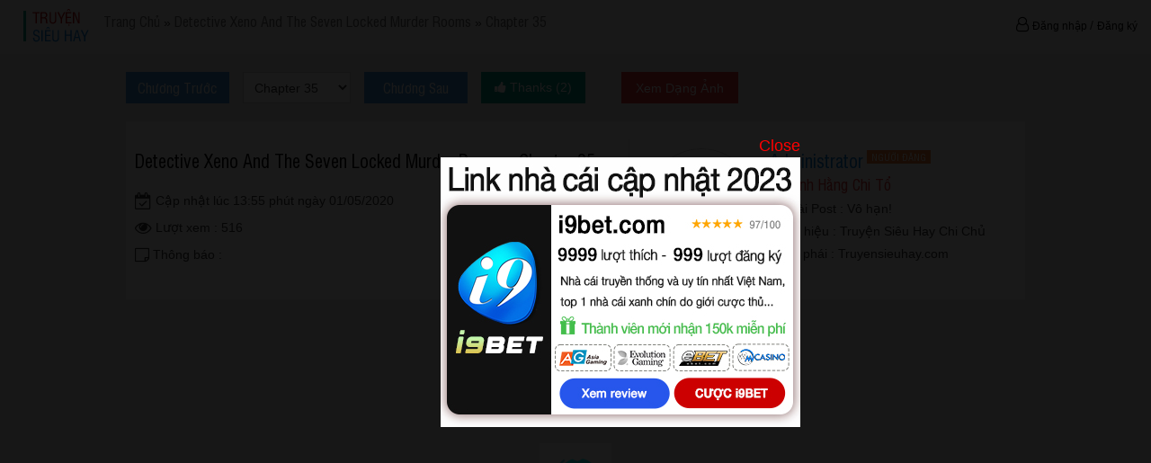

--- FILE ---
content_type: text/html; charset=utf-8
request_url: https://truyensieuhay.com/doc-truyen/detective-xeno-and-the-seven-locked-murder-rooms-chapter-35.html
body_size: 41216
content:

<!DOCTYPE html>
<html>
<head><title>
	Detective Xeno And The Seven Locked Murder Rooms chapter 35 Tiếng việt - truyensieuhay.com
</title><meta charset="utf-8" /><meta property="og:title" content="Detective Xeno And The Seven Locked Murder Rooms chapter 35 - truyensieuhay.com" />
<meta property="og:site_name" content="Truyện Siêu Hay" />
<meta property="og:url" content="http://truyensieuhay.com/doc-truyen/detective-xeno-and-the-seven-locked-murder-rooms-chapter-35.html" />
<meta property="og:type" content="article" />
<meta property="og:image" content="https://quantri.truyensieuhay.com/Pictures/Truyen/Large/detective-xeno-and-the-seven-locked-murder-rooms.jpg" />
<meta property="fb:admins" content="vudinhcuong173,100001298633640,100002978262640,Shinigami.zero1"/>

<meta property="og:site_name" content="truyensieuhay.com" />

<meta property="og:description" content="Đọc truyện tranh Detective Xeno And The Seven Locked Murder Rooms chapter 35 Tiếng Việt bản đẹp chất lượng cao, cập nhật nhanh và sớm nhất tại Truyện Siêu Hay" />
<meta itemprop="name" content="Detective Xeno And The Seven Locked Murder Rooms chapter 35 - truyensieuhay.com" />
<meta itemprop="description" content="Đọc truyện tranh Detective Xeno And The Seven Locked Murder Rooms chapter 35 Tiếng Việt bản đẹp chất lượng cao, cập nhật nhanh và sớm nhất tại Truyện Siêu Hay" />
<meta itemprop="image" content="https://quantri.truyensieuhay.com/Pictures/Truyen/Large/detective-xeno-and-the-seven-locked-murder-rooms.jpg" />
<link rel="amphtml" href="https://m.truyensieuhay.com/doc-truyen/detective-xeno-and-the-seven-locked-murder-rooms-chapter-35.html" />
<link rel="canonical" href="http://truyensieuhay.com/doc-truyen/detective-xeno-and-the-seven-locked-murder-rooms-chapter-35.html" />
  
<script type="application/ld+json">
  {
  "@context":"http://schema.org",
  "@type":"Article",
  "mainEntityOfPage":"http://truyensieuhay.com/doc-truyen/detective-xeno-and-the-seven-locked-murder-rooms-chapter-35.html",
  "headline":"Detective Xeno And The Seven Locked Murder Rooms chapter 35",
  "datePublished":"2020/05/01 13:55",
  "dateModified":"2020/05/01 13:55",
  "description":"Đọc truyện tranh Detective Xeno And The Seven Locked Murder Rooms chapter 35 Tiếng Việt bản đẹp chất lượng cao, cập nhật nhanh và sớm nhất tại Truyện Siêu Hay",
  "author":{
  "@type":"Person",
  "name":"Đang cập nhật"
  },
  "publisher":{
  "@type":"Organization",
  "name":"Truyện Siêu Hay",
  "logo":{
  "@type":"ImageObject",
  "url":"http://truyensieuhay.com/images/logo32.png",
  "width":150,
  "height":30
  }
  },
  "image":{
  "@type":"ImageObject",
  "url":"https://quantri.truyensieuhay.com/Pictures/Truyen/Large/detective-xeno-and-the-seven-locked-murder-rooms.jpg",
  "height":904,
  "width":696
  }
  }
</script>
<link type="text/css" rel="stylesheet" href="/css/css/bootstrap.min.css" /><link rel="stylesheet" href="/css/css/font-awesome.min.css" /><link rel="stylesheet" href="/css/css/site_style.css?v=249" />
    <script type="text/javascript">
     if (/Android|webOS|iPhone|iPad|iPod|BlackBerry|IEMobile|Opera Mini/i.test(navigator.userAgent) && document.URL!="https://truyensieuhay.com/dangky.aspx") {
         location.href = document.URL.replace("truyensieuhay.com", "m.truyensieuhay.com");
     }
    </script>
    <script src="/css/js/jquery.min.js"></script>
 <script src="/scripts/jquery.lazy.min.js"></script>
     <script src="/scripts/jquery.lazy.plugins.min.js"></script>
    <script src="/css/js/bootstrap.min.js"></script>
    <script src="/scripts/main.js?v=135"></script>
    <script src="/scripts/doctruyen.js?v=419"></script> 
    <script src="/scripts/reading.js?v=444"></script>
<script src="/scripts/emo-config.js?v=34"></script>
<script src="/scripts/aes.js?v=3"></script>
 <!-- <script type="text/javascript" src="/Scripts/fb.js"></script>
    <script type="text/javascript" src="/Scripts/app.js?=v1"></script> -->
            <!-- Global site tag (gtag.js) - Google Analytics -->
<script async src="https://www.googletagmanager.com/gtag/js?id=UA-110418344-1"></script>

<script>
  window.dataLayer = window.dataLayer || [];
  function gtag(){dataLayer.push(arguments);}
  gtag('js', new Date());

  gtag('config', 'UA-110418344-1');
</script>
<meta name="description" content="sau một vụ tai nạn, thám tử xeno quên sạch mình là ai, từ đâu đến nhưng lại có khả năng phá những vụ án khó nhằn chỉ trong một nốt nhạc..., Đọc truyện Detective Xeno And The Seven Locked Murder Rooms tại website truyensieuhay.com. Truyện tranh hay luôn cập nhật mới nhất, đọc truyện online, truyện hay nhất nhé" /><meta name="keywords" content="Detective Xeno And The Seven Locked Murder Rooms chapter 35 - truyensieuhay.com,Detective Xeno And The Seven Locked Murder Rooms,Detective Xeno And The Seven Locked Murder Rooms chapter 35 , bản đẹp,truyện tranh hay,truyện tranh màu,truyện tranh HD,đọc truyện online,truyen tranh,truyen hd,truyen hay, Đọc truyện Detective Xeno And The Seven Locked Murder Rooms chapter 53,Đọc Truyện Tranh Onlinesau một vụ tai nạn, thám tử xeno quên sạch mình là ai, từ đâu đến nhưng lại có khả năng phá những vụ án khó nhằn chỉ trong một nốt nhạc..., Đọc truyện Detective Xeno And The Seven Locked Murder Rooms tại website truyensieuhay.com. Truyện tranh hay luôn cập nhật mới nhất, đọc truyện online, truyện hay nhất nhé" /></head>
<body class="body-back">
  
     <div id="fb-root"></div>
    <script>
(function(d, s, id) {
  var js, fjs = d.getElementsByTagName(s)[0];
  if (d.getElementById(id)) return;
  js = d.createElement(s); js.id = id;
  js.src = 'https://connect.facebook.net/vi_VN/sdk.js#xfbml=1&version=v2.10&appId=373246236142852';
  fjs.parentNode.insertBefore(js, fjs);
}(document, 'script', 'facebook-jssdk'));</script>
    <script src="https://apis.google.com/js/platform.js" async defer>
  {lang: 'vi'}
    </script>
    <!--START HEADER-->
    <!--START HEADER-->
<div id="header-reading">
  <div class="top_nav nav-reading">
    <div class="logo-reading" itemscope="" itemtype="http://schema.org/Organization">
      <a itemprop="url" href="http://truyensieuhay.com/">
        <img itemprop="logo" src="/images/logo2.png"/>
      </a>
    </div>
    <div class="row reading-row">
      <ul class="lst_link_break col-lg-6 hidden-xs">
        <li class="link_top_reading" itemscope itemtype="http://data-vocabulary.org/Breadcrumb">
          <a href="http://truyensieuhay.com/" itemprop="url" style="margin-left:0;">
            <span itemprop="title">Trang Chủ </span>
          </a>
        </li> &raquo;
        <li class='link_top_reading' itemscope itemtype='http://data-vocabulary.org/Breadcrumb'><a itemprop='url' title='Detective Xeno And The Seven Locked Murder Rooms' href='/detective-xeno-and-the-seven-locked-murder-rooms-1-0.html'><span itemprop='title'>Detective Xeno And The Seven Locked Murder Rooms</span></a> </li> &raquo;<li class='link_top_reading' itemscope itemtype='http://data-vocabulary.org/Breadcrumb'> <a itemprop='url' title='chapter 35' href='/doc-truyen/detective-xeno-and-the-seven-locked-murder-rooms-chapter-35.html'><span itemprop='title'>chapter 35</span></a></li>
      </ul>
      
      <ul class="user_info col-lg-6 col-sm-12">
  <li class="link_top">
    <a class="link_dangnhap" data-toggle="modal" data-target="#wrap_login_form" data-backdrop="static" data-keyboard="false">
      <i class="fa fa-user-o" aria-hidden="true"></i> Đăng nhập
    </a> /
    <a href="/dangky.aspx">
      Đăng ký
    </a>
  </li>
</ul>
<div id="wrap_login_form" class="modal fade" role="dialog">
  
    <div class="header-form">
      Đăng nhập
      
      <button class="button-outline-close" onclick="$('#wrap_login_form').modal('hide');">
        <i class="fa fa-times" aria-hidden="true"></i>
      </button>
    </div>
  <form id="login_form" method="post">
    <div class="layui-form-item mgtop15">
      <label class="layui-form-label">Tên đăng nhập : </label>
      <div class="layui-input-block">
        <input type="text" name="login_user_name" id="login_user_name" required=""  lay-verify="required" placeholder="Tên đăng nhập" autocomplete="off" class="layui-input"/>
                            </div>
    </div>
    <div class="layui-form-item">
      <label class="layui-form-label">Mật khẩu : </label>
      <div class="layui-input-block">
        <input type="password" name="login_password" id="login_password" required="" lay-verify="required" placeholder="Mật khẩu" autocomplete="off" class="layui-input"/>
        
                            </div>
      
    </div>
    <div class="layui-form-item">

      <div class="layui-input-block" style="line-height:36px;">
        <input type="checkbox" value="on" checked="checked" name="remember_pass" lay-skin="primary"/><input type="hidden" name="act_log" id="act_log"/>
        <span>Ghi nhớ mật khẩu </span>
      </div>
    </div>
  </form>
    <div class="layui-form-item">
      <div class="layui-input-block">
        <button id="btn_login"  class="layui-btn" lay-submit="" lay-filter="login_form">Đăng Nhập</button>
        
      </div>
    </div>
  
</div>

    </div>
  </div>
</div>


    <!--END MAIN CONTENT-->
    <!--START MAIN CONTENT-->
<script>
  var sExten = 'thang=b51';
</script>
<div id="maincontent">
  <div class="wrap_nav2" id="nav_top">
    <div class="nav-read-page">
      <div class="pre-chap pull-left"><a href="/doc-truyen/detective-xeno-and-the-seven-locked-murder-rooms-chapter-34.html">Chương Trước</a></div><div class="list_chap_dropdown pull-left""><select id="ddl_listchap" onchange="changeurl($(this))"><option value="detective-xeno-and-the-seven-locked-murder-rooms-chapter-53" >chapter 53</option><option value="detective-xeno-and-the-seven-locked-murder-rooms-chapter-52" >chapter 52</option><option value="detective-xeno-and-the-seven-locked-murder-rooms-chapter-51" >chapter 51</option><option value="detective-xeno-and-the-seven-locked-murder-rooms-chapter-50" >chapter 50</option><option value="detective-xeno-and-the-seven-locked-murder-rooms-chapter-49" >chapter 49</option><option value="detective-xeno-and-the-seven-locked-murder-rooms-chapter-48" >chapter 48</option><option value="detective-xeno-and-the-seven-locked-murder-rooms-chapter-47" >chapter 47</option><option value="detective-xeno-and-the-seven-locked-murder-rooms-chapter-46" >chapter 46</option><option value="detective-xeno-and-the-seven-locked-murder-rooms-chapter-45" >chapter 45</option><option value="detective-xeno-and-the-seven-locked-murder-rooms-chapter-44" >chapter 44</option><option value="detective-xeno-and-the-seven-locked-murder-rooms-chapter-43" >chapter 43</option><option value="detective-xeno-and-the-seven-locked-murder-rooms-chapter-42" >chapter 42</option><option value="detective-xeno-and-the-seven-locked-murder-rooms-chapter-41" >chapter 41</option><option value="detective-xeno-and-the-seven-locked-murder-rooms-chapter-40" >chapter 40</option><option value="detective-xeno-and-the-seven-locked-murder-rooms-chapter-39" >chapter 39</option><option value="detective-xeno-and-the-seven-locked-murder-rooms-chapter-38" >chapter 38</option><option value="detective-xeno-and-the-seven-locked-murder-rooms-chapter-37" >chapter 37</option><option value="detective-xeno-and-the-seven-locked-murder-rooms-chapter-36" >chapter 36</option><option value="detective-xeno-and-the-seven-locked-murder-rooms-chapter-35" selected="true">chapter 35</option><option value="detective-xeno-and-the-seven-locked-murder-rooms-chapter-34" >chapter 34</option><option value="detective-xeno-and-the-seven-locked-murder-rooms-chapter-33" >chapter 33</option><option value="detective-xeno-and-the-seven-locked-murder-rooms-chapter-32" >chapter 32</option><option value="detective-xeno-and-the-seven-locked-murder-rooms-chapter-31" >chapter 31</option><option value="detective-xeno-and-the-seven-locked-murder-rooms-chapter-30" >chapter 30</option><option value="detective-xeno-and-the-seven-locked-murder-rooms-chapter-29" >chapter 29</option><option value="detective-xeno-and-the-seven-locked-murder-rooms-chapter-28" >chapter 28</option><option value="detective-xeno-and-the-seven-locked-murder-rooms-chapter-27" >chapter 27</option><option value="detective-xeno-and-the-seven-locked-murder-rooms-chapter-26" >chapter 26</option><option value="detective-xeno-and-the-seven-locked-murder-rooms-chapter-25" >chapter 25</option><option value="detective-xeno-and-the-seven-locked-murder-rooms-chapter-24" >chapter 24</option><option value="detective-xeno-and-the-seven-locked-murder-rooms-chapter-23" >chapter 23</option><option value="detective-xeno-and-the-seven-locked-murder-rooms-chapter-22" >chapter 22</option><option value="detective-xeno-and-the-seven-locked-murder-rooms-chapter-21" >chapter 21</option><option value="detective-xeno-and-the-seven-locked-murder-rooms-chapter-20" >chapter 20</option><option value="detective-xeno-and-the-seven-locked-murder-rooms-chapter-19" >chapter 19</option><option value="detective-xeno-and-the-seven-locked-murder-rooms-chapter-18" >chapter 18</option><option value="detective-xeno-and-the-seven-locked-murder-rooms-chapter-17" >chapter 17</option><option value="detective-xeno-and-the-seven-locked-murder-rooms-chapter-16" >chapter 16</option><option value="detective-xeno-and-the-seven-locked-murder-rooms-chapter-15" >chapter 15</option><option value="detective-xeno-and-the-seven-locked-murder-rooms-chapter-14" >chapter 14</option><option value="detective-xeno-and-the-seven-locked-murder-rooms-chapter-13" >chapter 13</option><option value="detective-xeno-and-the-seven-locked-murder-rooms-chapter-12" >chapter 12</option><option value="detective-xeno-and-the-seven-locked-murder-rooms-chapter-11" >chapter 11</option><option value="detective-xeno-and-the-seven-locked-murder-rooms-chapter-10" >chapter 10</option><option value="detective-xeno-and-the-seven-locked-murder-rooms-chapter-9" >chapter 9</option><option value="detective-xeno-and-the-seven-locked-murder-rooms-chapter-8" >chapter 8</option><option value="detective-xeno-and-the-seven-locked-murder-rooms-chapter-7" >chapter 7</option><option value="detective-xeno-and-the-seven-locked-murder-rooms-chapter-6" >chapter 6</option><option value="detective-xeno-and-the-seven-locked-murder-rooms-chapter-5-5" >chapter 5.5</option><option value="detective-xeno-and-the-seven-locked-murder-rooms-chapter-5" >chapter 5</option><option value="detective-xeno-and-the-seven-locked-murder-rooms-chapter-4" >chapter 4</option><option value="detective-xeno-and-the-seven-locked-murder-rooms-chapter-3" >chapter 3</option><option value="detective-xeno-and-the-seven-locked-murder-rooms-chapter-2" >chapter 2</option><option value="detective-xeno-and-the-seven-locked-murder-rooms-chapter-1-2" >chapter 1.2</option><option value="detective-xeno-and-the-seven-locked-murder-rooms-chapter-1-1" >chapter 1.1</option></select></div><div class="next-chap pull-left""><a href="/doc-truyen/detective-xeno-and-the-seven-locked-murder-rooms-chapter-36.html">Chương Sau</a></div>
      
<div id="button_thanks" class="layui-bg-green lay-ui-button pull-left" onclick="thanks_nodangnhap()" data-toggle="tooltip" data-placement="right" title="" data-original-title="<div class='tooltipcontent'>Có 2 thành viên cảm ơn bài viết này!</div>"><i class="fa fa-thumbs-up"></i> Thanks (<span id="number_thanks">2</span>)</div>
      <ul role="tablist" id="list_chonc">
    <li role="presentation" id="viewimage" class="active" data-toggle="tooltip" data-placement="left" data-original-title="<div class='tooltipcontent'>Xem chương này bình thường với hình ảnh!</div>">
      <a href="#image" class="lay-ui-button" aria-controls="image" role="tab" data-toggle="tab">
        Xem Dạng Ảnh
      </a>
    </li>
    <li  data-toggle="tooltip" data-placement="right" data-original-title="<div class='tooltipcontent'>Xem chương này dưới dạng video!</div>" role="presentation" id="videota"><a href="#video" class="lay-ui-button" aria-controls="video" role="tab" data-toggle="tab">Xem Dạng Video</a></li>
   
  </ul>
      <br class="clearfix"/>
    </div>
  </div>
  <div class="info-read-page">
    <div class="info-chap pull-left">
      <ul class="title-header">
        <li>
          <a href="/detective-xeno-and-the-seven-locked-murder-rooms-1-0.html">Detective Xeno And The Seven Locked Murder Rooms</a>
        </li> -
        <li>
          <a href="/doc-truyen/detective-xeno-and-the-seven-locked-murder-rooms-chapter-35.html">chapter 35</a>
        </li>
      </ul>
      <ul class="info-content">
        <li>
          <i class="fa fa-calendar-check-o fa-lg" aria-hidden="true"></i> Cập nhật lúc 13:55 phút ngày 01/05/2020
        </li>
        <li>
          <i class="fa fa-eye fa-lg" aria-hidden="true"></i> Lượt xem : 516
        </li>
        <li>
          <i class="fa fa-sticky-note-o fa-lg" aria-hidden="true"></i> Thông báo : 

        </li>
      </ul>
      <div class="hr"></div>
    </div>
    <div class="info-user-post pull-right">
      <div class="wrap-avatar-user">
        <a href="#">
        <img src="/images/avatardefault.jpg"/>
        </a>
        <b></b>
      </div>
      <div class="wrap-info-user">
        <ul class="list-info-user">
          <li>
            <a href="#" class="username-post">Administrator</a>
            <span class="bag-nguoidang">NGƯỜI ĐĂNG</span>
          </li>
          <li>
            <b class="dangcap">
              <i class="fa fa-trophy" aria-hidden="true"></i> Vĩnh Hằng Chi Tổ
            </b>
          </li>
          <li>
            <span>Số Bài Post :</span> Vô hạn!
          </li>
          <li>
            <span>Danh hiệu :</span> Truyện Siêu Hay Chi Chủ
          </li>
          <li>
            <span>Bang phái :</span> Truyensieuhay.com
          </li>
        </ul>
      </div>
    </div>

    <br class="clearfix"/>
  </div>

<div class="container text-center" id="topbanner"></div>
  <div class="content_chap" id="content_chap">

     <div class="content-chap-image" id="content_chap">
  <div id="contentchap">
    
  </div>
  <div class="lst_image text-center" id="contentcontent">
    <i class="fa fa-spin fa-spinner" arial-hidden="true"></i>
  </div>
  <script>
    getContentchap('5eabc7d30631ac71343a76ed','-1');

    $("#videota").remove();
    $("#viewimage").addClass("active");
  </script>
</div>

      
<br class="clearfix"/>
</div>

  </div>


  <div class="nav-read-page mgtop30" style="background:transparent;">
    <div class="pre-chap pull-left"><a href="/doc-truyen/detective-xeno-and-the-seven-locked-murder-rooms-chapter-34.html">Chương Trước</a></div><div class="list_chap_dropdown pull-left""><select id="ddl_listchap_bot" onchange="changeurl($(this))"><option value="detective-xeno-and-the-seven-locked-murder-rooms-chapter-53" >chapter 53</option><option value="detective-xeno-and-the-seven-locked-murder-rooms-chapter-52" >chapter 52</option><option value="detective-xeno-and-the-seven-locked-murder-rooms-chapter-51" >chapter 51</option><option value="detective-xeno-and-the-seven-locked-murder-rooms-chapter-50" >chapter 50</option><option value="detective-xeno-and-the-seven-locked-murder-rooms-chapter-49" >chapter 49</option><option value="detective-xeno-and-the-seven-locked-murder-rooms-chapter-48" >chapter 48</option><option value="detective-xeno-and-the-seven-locked-murder-rooms-chapter-47" >chapter 47</option><option value="detective-xeno-and-the-seven-locked-murder-rooms-chapter-46" >chapter 46</option><option value="detective-xeno-and-the-seven-locked-murder-rooms-chapter-45" >chapter 45</option><option value="detective-xeno-and-the-seven-locked-murder-rooms-chapter-44" >chapter 44</option><option value="detective-xeno-and-the-seven-locked-murder-rooms-chapter-43" >chapter 43</option><option value="detective-xeno-and-the-seven-locked-murder-rooms-chapter-42" >chapter 42</option><option value="detective-xeno-and-the-seven-locked-murder-rooms-chapter-41" >chapter 41</option><option value="detective-xeno-and-the-seven-locked-murder-rooms-chapter-40" >chapter 40</option><option value="detective-xeno-and-the-seven-locked-murder-rooms-chapter-39" >chapter 39</option><option value="detective-xeno-and-the-seven-locked-murder-rooms-chapter-38" >chapter 38</option><option value="detective-xeno-and-the-seven-locked-murder-rooms-chapter-37" >chapter 37</option><option value="detective-xeno-and-the-seven-locked-murder-rooms-chapter-36" >chapter 36</option><option value="detective-xeno-and-the-seven-locked-murder-rooms-chapter-35" selected="true">chapter 35</option><option value="detective-xeno-and-the-seven-locked-murder-rooms-chapter-34" >chapter 34</option><option value="detective-xeno-and-the-seven-locked-murder-rooms-chapter-33" >chapter 33</option><option value="detective-xeno-and-the-seven-locked-murder-rooms-chapter-32" >chapter 32</option><option value="detective-xeno-and-the-seven-locked-murder-rooms-chapter-31" >chapter 31</option><option value="detective-xeno-and-the-seven-locked-murder-rooms-chapter-30" >chapter 30</option><option value="detective-xeno-and-the-seven-locked-murder-rooms-chapter-29" >chapter 29</option><option value="detective-xeno-and-the-seven-locked-murder-rooms-chapter-28" >chapter 28</option><option value="detective-xeno-and-the-seven-locked-murder-rooms-chapter-27" >chapter 27</option><option value="detective-xeno-and-the-seven-locked-murder-rooms-chapter-26" >chapter 26</option><option value="detective-xeno-and-the-seven-locked-murder-rooms-chapter-25" >chapter 25</option><option value="detective-xeno-and-the-seven-locked-murder-rooms-chapter-24" >chapter 24</option><option value="detective-xeno-and-the-seven-locked-murder-rooms-chapter-23" >chapter 23</option><option value="detective-xeno-and-the-seven-locked-murder-rooms-chapter-22" >chapter 22</option><option value="detective-xeno-and-the-seven-locked-murder-rooms-chapter-21" >chapter 21</option><option value="detective-xeno-and-the-seven-locked-murder-rooms-chapter-20" >chapter 20</option><option value="detective-xeno-and-the-seven-locked-murder-rooms-chapter-19" >chapter 19</option><option value="detective-xeno-and-the-seven-locked-murder-rooms-chapter-18" >chapter 18</option><option value="detective-xeno-and-the-seven-locked-murder-rooms-chapter-17" >chapter 17</option><option value="detective-xeno-and-the-seven-locked-murder-rooms-chapter-16" >chapter 16</option><option value="detective-xeno-and-the-seven-locked-murder-rooms-chapter-15" >chapter 15</option><option value="detective-xeno-and-the-seven-locked-murder-rooms-chapter-14" >chapter 14</option><option value="detective-xeno-and-the-seven-locked-murder-rooms-chapter-13" >chapter 13</option><option value="detective-xeno-and-the-seven-locked-murder-rooms-chapter-12" >chapter 12</option><option value="detective-xeno-and-the-seven-locked-murder-rooms-chapter-11" >chapter 11</option><option value="detective-xeno-and-the-seven-locked-murder-rooms-chapter-10" >chapter 10</option><option value="detective-xeno-and-the-seven-locked-murder-rooms-chapter-9" >chapter 9</option><option value="detective-xeno-and-the-seven-locked-murder-rooms-chapter-8" >chapter 8</option><option value="detective-xeno-and-the-seven-locked-murder-rooms-chapter-7" >chapter 7</option><option value="detective-xeno-and-the-seven-locked-murder-rooms-chapter-6" >chapter 6</option><option value="detective-xeno-and-the-seven-locked-murder-rooms-chapter-5-5" >chapter 5.5</option><option value="detective-xeno-and-the-seven-locked-murder-rooms-chapter-5" >chapter 5</option><option value="detective-xeno-and-the-seven-locked-murder-rooms-chapter-4" >chapter 4</option><option value="detective-xeno-and-the-seven-locked-murder-rooms-chapter-3" >chapter 3</option><option value="detective-xeno-and-the-seven-locked-murder-rooms-chapter-2" >chapter 2</option><option value="detective-xeno-and-the-seven-locked-murder-rooms-chapter-1-2" >chapter 1.2</option><option value="detective-xeno-and-the-seven-locked-murder-rooms-chapter-1-1" >chapter 1.1</option></select></div><div class="next-chap pull-left""><a href="/doc-truyen/detective-xeno-and-the-seven-locked-murder-rooms-chapter-36.html">Chương Sau</a></div>
    
    <div class="pre-chap pull-right" data-toggle="modal" data-backdrop="static" data-keyboard="false" data-target="#wrap_baoloitruyen">
      <a>Báo Lỗi</a>
    </div>
    <br class="clearfix" />
  </div>

  <!--START COMMENT PART -->
  <div class="container" style="width:1000px;">
    <!--- START COMMENT LIST -->

<div class="wrap_comment" id="wrap-comment-chitiettruyen">
      <div class="header-box">
        <span>Mọi Người Nói Gì Về <cuong class='colorred2'>Detective Xeno And The Seven Locked Murder Rooms</cuong></span>
      </div>
      <ul class="nav nav-tabs" role="tablist">
        <li role="presentation" class="active">
          <a href="#comment-truyensieuhay" aria-controls="comment-truyensieuhay" role="tab" data-toggle="tab">Trên TRUYENSIEUHAY.COM</a>
        </li>
        <li role="presentation">
          <a href="#comment-facebook" aria-controls="comment-facebook" role="tab" data-toggle="tab">Trên Facebook (<span class="colorred2 fb-comments-count" data-href="http://truyensieuhay.com/doc-truyen/detective-xeno-and-the-seven-locked-murder-rooms-chapter-35.html">0</span>)
        </a>
        </li>
      </ul>
  <div class="tab-content">
    <div class="tab-pane fade in active" role="tabpanel" id="comment-truyensieuhay">
      <div class="post_comment" id="khungpostcomment">
        <textarea id="comment-content" placeholder="Thêm bình luận..." name="commic-context" class="comment-content"></textarea>
        <div class="row">
          <div class="col-lg-6">
            <button type="button" onclick="show_emo($(this),false)" class="btn-emo button-outline dropdown-toggle" data-toggle="dropdown" aria-haspopup="true" aria-expanded="false">
              <i class="fa fa-smile-o fa-lg"></i> Emo <span class="caret"></span>
            </button>

            <span class="label-content">Nội dung bình luận tối đa 250 ký tự</span>
          </div>
          <div class="col-lg-6 text-right">
            <a class="username-comment"></a>
            <button class="button-comment" onclick="postComment('5d0544990631ac2f7cf94831','-1','','Detective Xeno And The Seven Locked Murder Rooms',2,'0',$('#comment-content'),$(this))">
              <i class="fa fa-send-o"></i> Bình luận
            </button>
          </div>
        </div>
      </div>
      
      <div class="post_comment_reply post_comment" style="display:none;">
        <textarea id="comment-content-reply" name="commic-context-reply" placeholder="Thêm phản hồi..." class="comment-content"></textarea>
        <div class="row">
          <div class="col-lg-6">

            <button type="button" onclick="show_emo($(this),true)" class="btn-emo button-outline dropdown-toggle" data-toggle="dropdown" aria-haspopup="true" aria-expanded="false">
              <i class="fa fa-smile-o fa-lg"></i> Emo <span class="caret"></span>
            </button>

            <span class="label-content">Nội dung bình luận tối đa 250 ký tự</span>
          </div>
          <div class="col-lg-6 text-right">
            <a class="username-comment"></a>
            <button class="button-comment" onclick="postComment('5d0544990631ac2f7cf94831','-1','','Detective Xeno And The Seven Locked Murder Rooms',2,comment_parent,$('#comment-content-reply'),$(this))">
              <i class="fa fa-send-o"></i> Trả lời
            </button>
          </div>
        </div>
      </div>
      
      <div class="list_comment" id="lst_comment">
        
      </div>
      <script type="text/javascript">
        $(function(){
          showComment('5d0544990631ac2f7cf94831',1,10,'2','-1','-1');
        });
      </script>
    </div>
    <div class="post_comment tab-pane fade" role="tabpanel" id="comment-facebook">
      <div class="fb-comments" data-href="http://truyensieuhay.com/doc-truyen/detective-xeno-and-the-seven-locked-murder-rooms-chapter-35.html" data-width="100%" data-numposts="5"></div>
    </div>
  </div>

</div>
<!--- END COMMENT LIST -->
<!-- START EMO LIST -->
<div id="wrap_emo" class="wrap_emo" style="display:none;">
  <div class="top3 text-right" onclick="close_emo()">
    <div class="button-outline btn-content" onclick="close_emo()">
      <i class="fa fa-window-close-o fa-2x" aria-hidden="true"></i>
    </div>
  </div>
  <ul class="lst_emo" id="lst_emo">

    <li>
      <img title=":93:" onclick="addEmo_comment(':93:',$(this))" data-type="1" class="emo" src="http://hamtruyen.vn/pictures/emo/93.gif">
            </li>
    <li>
      <img title=":77:" onclick="addEmo_comment(':77:',$(this))" data-type="1" class="emo" src="http://hamtruyen.vn/pictures/emo/77.gif">
            </li>
    <li>
      <img title=":72:" onclick="addEmo_comment(':72:',$(this))" data-type="1" class="emo" src="http://hamtruyen.vn/pictures/emo/72.gif">
            </li>
    <li>
      <img title=":69:" onclick="addEmo_comment(':69:',$(this))" data-type="1" class="emo" src="http://hamtruyen.vn/pictures/emo/69.gif">
            </li>
    <li>
      <img title=":68:" onclick="addEmo_comment(':68:',$(this))" data-type="1" class="emo" src="http://hamtruyen.vn/pictures/emo/68.gif">
            </li>
    <li>
      <img title=":112:" onclick="addEmo_comment(':112:',$(this))" data-type="1" class="emo" src="http://hamtruyen.vn/pictures/emo/112.gif">
            </li>
    <li>
      <img title=":124:" onclick="addEmo_comment(':124:',$(this))" data-type="1" class="emo" src="http://hamtruyen.vn/pictures/emo/124.gif">
            </li>
    <li>
      <img title=":113:" onclick="addEmo_comment(':113:',$(this))" data-type="1" class="emo" src="http://hamtruyen.vn/pictures/emo/113.gif">
            </li>
    <li>
      <img title=":89:" onclick="addEmo_comment(':89:',$(this))" data-type="1" class="emo" src="http://hamtruyen.vn/pictures/emo/89.gif">
            </li>
    <li>
      <img title=":th_4:" onclick="addEmo_comment(':th_4:',$(this))" data-type="1" class="emo" src="http://hamtruyen.vn/pictures/emo/th_4.gif">
            </li>
    <li>
      <img title=":th_8:" onclick="addEmo_comment(':th_8:',$(this))" data-type="1" class="emo" src="http://hamtruyen.vn/pictures/emo/th_8.gif">
            </li>
    <li>
      <img title=":59:" onclick="addEmo_comment(':59:',$(this))" data-type="1" class="emo" src="http://hamtruyen.vn/pictures/emo/059.gif">
            </li>
    <li>
      <img title=":cuoi_tru:" onclick="addEmo_comment(':cuoi_tru:',$(this))" data-type="1" class="emo" src="http://hamtruyen.vn/pictures/emo/103.gif">
            </li>
    <li>
      <img title=":cuot_vatva:" onclick="addEmo_comment(':cuot_vatva:',$(this))" data-type="1" class="emo" src="http://hamtruyen.vn/pictures/emo/110.gif">
            </li>
    <li>
      <img title=":full:" onclick="addEmo_comment(':full:',$(this))" data-type="1" class="emo" src="http://hamtruyen.vn/pictures/emo/full.gif">
            </li>
    <li>
      <img title=":027:" onclick="addEmo_comment(':027:',$(this))" data-type="1" class="emo" src="http://hamtruyen.vn/pictures/emo/027.gif">
            </li>
    <li>
      <img title=":029:" onclick="addEmo_comment(':029:',$(this))" data-type="1" class="emo" src="http://hamtruyen.vn/pictures/emo/029.gif">
            </li>
    <li>
      <img title=":roft:" onclick="addEmo_comment(':roft:',$(this))" data-type="1" class="emo" src="http://hamtruyen.vn/pictures/emo/rofl.gif">
            </li>
    <li>
      <img title=":018:" onclick="addEmo_comment(':018:',$(this))" data-type="1" class="emo" src="http://hamtruyen.vn/pictures/emo/018.gif">
            </li>
    <li>
      <img title=":038:" onclick="addEmo_comment(':038:',$(this))" data-type="1" class="emo" src="http://hamtruyen.vn/pictures/emo/038.gif">
            </li>
    <li>
      <img title=":045:" onclick="addEmo_comment(':045:',$(this))" data-type="1" class="emo" src="http://hamtruyen.vn/pictures/emo/045.gif">
            </li>
    <li>
      <img title=":trom:" onclick="addEmo_comment(':trom:',$(this))" data-type="1" class="emo" src="http://hamtruyen.vn/pictures/emo/n121.gif">
            </li>
    <li>
      <img title=":035:" onclick="addEmo_comment(':035:',$(this))" data-type="1" class="emo" src="http://hamtruyen.vn/pictures/emo/035.gif">
            </li>
    <li>
      <img title=":tetua:" onclick="addEmo_comment(':tetua:',$(this))" data-type="1" class="emo" src="http://hamtruyen.vn/pictures/emo/tetua.gif">
            </li>
    <li>
      <img title=":tungtung:" onclick="addEmo_comment(':tungtung:',$(this))" data-type="1" class="emo" src="http://hamtruyen.vn/pictures/emo/tungtung.gif">
            </li>
    <li>
      <img title=":1:" onclick="addEmo_comment(':1:',$(this))" data-type="1" class="emo" src="http://hamtruyen.vn/pictures/emo/1.gif">
            </li>
    <li>
      <img title=":011:" onclick="addEmo_comment(':011:',$(this))" data-type="1" class="emo" src="http://hamtruyen.vn/pictures/emo/011.gif">
            </li>
    <li>
      <img title=":chetlang:" onclick="addEmo_comment(':chetlang:',$(this))" data-type="1" class="emo" src="http://hamtruyen.vn/pictures/emo/petrified.gif">
            </li>
    <li>
      <img title=":dead:" onclick="addEmo_comment(':dead:',$(this))" data-type="1" class="emo" src="http://hamtruyen.vn/pictures/emo/dead.gif">
            </li>
    <li>
      <img title=":6:" onclick="addEmo_comment(':6:',$(this))" data-type="1" class="emo" src="http://hamtruyen.vn/pictures/emo/6.gif">
            </li>
    <li>
      <img title=":sad:" onclick="addEmo_comment(':sad:',$(this))" data-type="1" class="emo" src="http://hamtruyen.vn/pictures/emo/sad.gif">
            </li>
    <li>
      <img title=":041:" onclick="addEmo_comment(':041:',$(this))" data-type="1" class="emo" src="http://hamtruyen.vn/pictures/emo/041.gif">
            </li>
    <li>
      <img title=":051:" onclick="addEmo_comment(':051:',$(this))" data-type="1" class="emo" src="http://hamtruyen.vn/pictures/emo/051.gif">
            </li>
    <li>
      <img title=":die:" onclick="addEmo_comment(':die:',$(this))" data-type="1" class="emo" src="http://hamtruyen.vn/pictures/emo/die.gif">
            </li>
    <li>
      <img title=":hoho:" onclick="addEmo_comment(':hoho:',$(this))" data-type="1" class="emo" src="http://hamtruyen.vn/pictures/emo/hoho.gif">
            </li>
    <li>
      <img title=":00:" onclick="addEmo_comment(':00:',$(this))" data-type="1" class="emo" src="http://hamtruyen.vn/pictures/emo/00.gif">
            </li>
    <li>
      <img title=":032:" onclick="addEmo_comment(':032:',$(this))" data-type="1" class="emo" src="http://hamtruyen.vn/pictures/emo/032.gif">
            </li>
    <li>
      <img title=":stress:" onclick="addEmo_comment(':stress:',$(this))" data-type="1" class="emo" src="http://hamtruyen.vn/pictures/emo/stress.gif">
            </li>
    <li>
      <img title=":021:" onclick="addEmo_comment(':021:',$(this))" data-type="1" class="emo" src="http://hamtruyen.vn/pictures/emo/021.gif">
            </li>
    <li>
      <img title=":054:" onclick="addEmo_comment(':054:',$(this))" data-type="1" class="emo" src="http://hamtruyen.vn/pictures/emo/054.gif">
            </li>


  </ul>
</div>
<!--END EMO LIST-->

<div style="display:none;" class="hiddentext" id="hiddentext"></div>

  </div>
  <!-- END COMMENT PART -->
</div>
<!--END MAIN CONTENT-->
<div id="wrap_baoloitruyen" class="wrap_reviewcontent modal fade">
  <div class="header-form">
    Báo lỗi truyện
    <button class="button-outline-close" onclick="$('#wrap_baoloitruyen').modal('hide');">
      <i class="fa fa-times" aria-hidden="true"></i>
    </button>
  </div>
  <div class="layui-form-item">
    <label class="layui-form=label">
      
    </label>
    <div class="layui-input-block">
      Bạn muốn báo lỗi chương này ? Hãy nói cho bọn mình biết chương này bị lỗi gì vào dưới đây nhé ?<br />
      Nếu link die toàn chap, bạn có thể bấm vào nút Đổi SV Ảnh<br/>
      Nếu Đổi SV Ảnh mà vẫn bị lỗi thì báo với bọn mình nhé
    </div>
  </div>
  <div class="layui-form-item">
    <label class="layui-form-label">Nguyên nhân lỗi </label>
    <div class="layui-input-block">
      <textarea id="txtnguyennhanloi" placeholder="Nói cho bọn mình biết lỗi gì để bọn mình khắc phục nhé" class="layui-textarea"></textarea>
    </div>
  </div>
  <div class="layui-form-item">
    <label class="layui-form=label">

    </label>
    <div class="layui-input-block">
      Bọn mình sẽ kiểm tra chương này theo nguyên nhân bạn report. Nếu chính xác, bạn sẽ được + 35 kinh nghiệm, nếu sai thì bạn sẽ bị ban 3 ngày
    </div>
  </div>
  <div class="layui-form-item">
    <label class="layui-form-label"></label>
    <div class="layui-input-block">
      <button class="layui-btn" id="btn_report_chap" data-status="0" onclick="ReportChap('5eabc7d30631ac71343a76ed','-1')">Đăng Báo Lỗi</button>
    </div>
  </div>
</div>
<div class="share-box">
     <div class="contact_nct" style="display: none;" id="toTop" onclick="backtotop();">
      <i class="fa fa-arrow-up" aria-hidden="true"></i>
      <div class="mytipTrans" style="height:auto;top:0px;">
        <label>Lên Đầu Trang</label>
        <p>Bấm vào đây để lên đầu trang</p>
      </div>
    </div>
    
    
    <div class="contact_nct" id="button_doisv"  onclick="onclickdoisvanh()">
      <i class="fa fa-refresh" aria-hidden="true"></i>
      <div class="mytipTrans">
        <label>Đổi Server Ảnh</label>
        <p>Bấm vào đây để đổi server ảnh khác, khi không đọc được truyện</p>
      </div>
    </div>
   <div style="background: #df3434;" class="contact_nct" id="button_baoloi" data-toggle="modal" data-backdrop="static" data-keyboard="false" data-target="#wrap_baoloitruyen">
      <i class="fa fa-exclamation-triangle" aria-hidden="true"></i>
      <div class="mytipTrans">
        <label style="color:#df3434;">
            Báo lỗi truyện
        </label>
        <p>Báo lỗi khi không đọc được truyện để bọn mình khắc phục nhanh nhé!</p>
      </div>
    </div>
    <div class="contact_nct hover trans">
        <a id="btnFeedBack" target="_blank" rel="nofollow" href="https://www.facebook.com/truyensieuhay/"><i class="fa fa-facebook" aria-hidden="true"></i></a>
        <div class="mytipTrans"><img src="/images/like_fanpage.jpg"/></div>
    </div>
</div>


    <div id="footer" class="footer">
        <div class="info-content" style="background:#ddd;">
            © 2017 TRUYENSIEUHAY.COM - liên hệ quảng cáo contact.truyensieuhay@gmail.com
        </div>
    </div>
<div id="popup-giua-man-hinh">
<div class="popUpBannerBox">
 <div class="popUpBannerInner">
  <div class="popUpBannerContent">
   <p><a href="#" class="closeButton">Close</a></p>

<!-- ==================== CODE HIỂN THỊ QUẢNG CÁO ====================-->

          <a href="https://www.i9bet127.com/Register?a=23215"><img src="https://blogger.googleusercontent.com/img/b/R29vZ2xl/AVvXsEiuoxKSt8iCVvMvOfHBPHg17aWLRBRnotZpTpJnJfS71K5zhKm7m3OPmfsnKp_q5ozryLZwuna8lPonVloBNFy6X7_iYgv78N0dpnQ1anKSyNuonrX6xLgtWkRel_CH_mzrxf9S4QHCp5Ibj9d9k6AYAaT0yxy4jTxR4XOh8II04SP09l1ijPhyJqjamZU/s1600/400x300.jpg"/></a>

<!-- ==================== END HIỂN THỊ QUẢNG CÁO ====================-->
  </div>
 </div>
</div></div>
<script type="text/javascript">
    function showPopUpBanner() {
        $('.popUpBannerBox').fadeIn("2000");
    }
    

    $('.popUpBannerBox').click(function (e) {
        if (!$(e.target).is('.popUpBannerContent, .popUpBannerContent *')) {
            $('.popUpBannerBox').fadeOut("2000");
            return false;
        }
    });
    $('.closeButton').click(function () {
        $('.popUpBannerBox').fadeOut("2000");
        return false;
    });
    console.log(getCookie("ads_bet10"));
    if (getCookie("ads_bet10") == "") {
        setTimeout(showPopUpBanner, 1000); //thời gian popup bắt đầu hiển thị
        setCookie("ads_bet10", "dapopup", 0.02);
    }

</script>
</body>
</html>


--- FILE ---
content_type: text/css
request_url: https://truyensieuhay.com/css/css/site_style.css?v=249
body_size: 79813
content:
* {
    margin:0;
    padding:0;
}
@font-face{
    font-family: utmCons;
    src: url('/css/fonts/UTMSWISSCONDENSED.TTF');
}
a{
    color:#000;
}
ul li{display:inline}
a:hover{color: #3f94d5!important;text-decoration: none!important;}
.top_nav{
        height: 35px;
    background: #f8f8f8;
    margin-bottom: 30px;
}
.top_nav ul.lst_link_rel{
    list-style:none;
    height: 35px;margin-bottom:0;
    padding-left:0;
    line-height: 35px;
}
.btnprimary{
        background: #3f94d5;
    border: none;
    color: #fff;
    font: normal 16px utmcons;
    text-transform: capitalize;
    padding: 10px 20px;
}
.btnprimary:hover{
    background: #df3434;
}
.top_nav ul.user_info{
       text-align: right;
    margin-top: 6px;
}
#content_chap img,
#content_chap canvas{
 
    background: url('/images/load.gif') center center no-repeat;
    background-color:#fff;
}
#content_chap canvas{
        max-width: 800px;
    display: block;
    margin: 0 auto;
    width: 100%;
    background: url(https://truyensieuhay.com//images/loading.gif) no-repeat center center;
    background-size: 80px 80px;
    min-width: 80px;
    min-height: 80px;
}
.top_nav ul.lst_link_rel li{
    display: inline;
    line-height: 35px;
    padding-right:10px;
}
 .noimon-usertext{
         text-shadow: 0 0 4px #1d5f58, 0 0 6px #1d5f58, 0 0 3px #009688;
        color: white !important;
     }
.noimon-usertext:hover{color:#white !important;}
 .item_search{
            position:relative;
            height:65px;
     }
     .item_search:hover{
         background:#fff;
     }
     .item_search img{
            position:absolute;
            left:0;
            
     }
     .item_search p{
            position:absolute;
            width:calc(100% - 65px);
            right:0;
            font-size:13px;
            
     }
.thongtintruyen .danhsachchuong .list-chap-story ul li a:visited{
    color:#ff5267;
}
#tab-popClick-w ul li em{
    width:140px;text-align:right;
    color:#ff6600;
}
textarea:focus, input:focus,button{
    outline: none;
}
.top_nav ul.lst_link_rel li:first-child,.top_nav ul.lst_link_rel li:first-child{
    display: inline;
    line-height: 35px;
    padding-left:0;
}
.top_nav ul li a,.top_nav ul li button{
    font-size: 12px;
}
.top_nav ul li i{
    font-size:17px;
}
.link_top a.link_dangnhap:hover .fa-user-o:before,{
   content: "\f007" !important;
   font-size:19px;
}
.fa-bell-o:before{
    font-size:19px;
}
.link_logged{
    font-weight: bold;
    color: #3f94d5;
}
.link_logged:hover{
    color:#fa7474!important;
}
.button-outline{
     background: transparent;
    border: none;
}

.user_info li.link-top{
    margin-right:30px;
}
.label-number{
    background: #3f94d5;
    color: #fff;
    padding: 3px 6px;font-size:11px;
    border-radius: 50%;
}
.list_notify{
        width: 300px;
    right: 0;
    left: unset;
    top: 26px;
    border-top: none;
    border-radius: 0 0 4px 4px;
    box-shadow: none;
}
.notity-item{
    color: #666;
    padding: 0px 10px 0px;
    display: inline-block;
    line-height: 15px;margin-bottom:10px;
    font-size: 13px;
}
.notity-item a{
        font-size: 13px !important;
        color: #000 !important;
        display: inline !important;
        padding: 0 !important;
        white-space: normal !important;
}
.notity-item a:hover{
    color: #fa7474 !important;
    background:transparent !important;
}
.notity-item .date{
        display: block;
        font-size: 12px;
        color: #333;
        font-style: italic;
        line-height: 20px;
}
.fa-rss:before{
    font-size:19px;
}
.item-truyentheodoi{
    padding: 10px 10px 0px 10px;
    display: table;
}
.item-truyentheodoi img{

max-width: 48px;

float: left;

margin-right: 10px;
}
.item-truyentheodoi a{
    padding: 0  !important;display: inline  !important;font-size: 14px !important;vertical-align: top;
}
.item-truyentheodoi a.name-truyentheodoi{
    padding: 0;display: inline;font-size: 14px;vertical-align: top;
}
.wrap-logo{
        padding: 0;margin-top:-10px;
        width:240px;overflow:hidden;
}
.wrap-logo img{
   width:240px;
}
.search-wrap{

margin-top: 10px;
}
.search-wrap .search{

height: 48px;

border-color: #3f94d5;

background: #3f94d5;

width: 400px;

position: relative;
}
.search-hot-keyword{
        width: 400px;
    margin-top: 4px;
}
.search-hot-keyword a{    font-size: 12px;
    margin-right: 5px;}
.search-wrap .search #txtSearch{

width: 329px;

height: 42px;

line-height: 40px;

color: #999;

background: #fff;

border: none;

text-indent: 10px;

outline: none;

margin-top: 3px;

position: absolute;

left: 3px;
}
.search-wrap .search .btn-search{

right: 3px;

position: absolute;

top: 3px;

width: 61px;

height: 42px;

line-height: 42px;

font-size: 14px;

font-weight: bold;

background: #3f94d5;

color: #fff;

border: none;

text-align: center;

cursor: pointer;
}
.button-content{
        padding: 0;
    margin-top: 10px;
}
.button-red{
        background: #faedcd;
    border: 1px solid #d78f54;
    padding: 0px 14px;
    color: #7d360f;

    height: 46px;
    border-radius: 2px;
    line-height: 46px;
    text-align: center;
    font-size: 15px;
    font-family: utmcons;
}
.button-red-outline{
        background: #3f94d5;
    border: 1px solid #d50000;
    padding: 0px 14px;
    width: 72px;
    height: 46px;
    border-radius: 2px;
    color: #fff;
    line-height: 46px;
    text-align: center;
    font-size: 14px;
    font-family: utmcons;
}
.wrap-logo-search{
    margin-bottom:15px;
}
.wrap-menu{

}
.wrap-menu .menu-top{
    background: #3f94d5;
}
.wrap-menu .menu-top .list-menu-top{
        margin-bottom: 0;
}
.wrap-menu .menu-top .list-menu-top li{
        height: 50px;
    font-size: 16px;
    line-height: 50px;
    display: inline-block;
}
.wrap-menu .menu-top .list-menu-top li a{
    height: 50px;
    padding: 0 15px 0 15px;
    color: #fff;
    font-family: utmcons;
    font-size: 17px;
    display: block;
}
.wrap-menu .menu-top .list-menu-top li a:hover,.wrap-menu .menu-top .list-menu-top li.active a{
    background: #f3f9ff;
    color: #7d360f;
    font-weight: normal;
}
.wrap-menu .menu-sub{
        width: 100%;
    height: 45px;    background: #f3f9ff;
}
.wrap-menu .menu-sub .list-menu-sub{

}
.wrap-menu .menu-sub .list-menu-sub li{display: inline-block;text-align: center;margin-right: 25px;text-transform: capitalize;}
.wrap-menu .menu-sub .list-menu-sub li a{
        font-size: 15px;
        line-height: 45px;
        color: #666;
        text-align: center;
        font-family: utmcons;
}
.wrap-menu .menu-sub .list-menu-sub li.active a{
    color:#3f94d5!important;
}
#main-content{
    min-height:500px;
}
#footer{
        background: #fafafa;
}
.footer-info{
    height: 210px;
    position: relative;
}
.info-content{
    padding:10px 0;    text-align: center;
}
.banner{
    float: left;
    width: 825px;
    height: 470px;
    margin-top: 30px;
}
.banner .banner_no1{
        float: left;
        width: 281px;
        height: 470px;
        position: relative;
}
.banner_no1 img {
    width: 280px;
    height: 470px;
}

.banner span {
        position: absolute;
    bottom: 0;
    left: 0;
    padding: 6px 20px 6px 20px;
    background: rgba(60,60,60,.8);
    font-size: 16px;
    color: #fff;
    text-align: center;
    max-width: calc(100% - 10px);
    overflow: hidden;
    white-space: nowrap;
    text-overflow: ellipsis;
}
.banner .banner_no2{
    float: left;
    width: 228px;
    height: 234px;
    margin-left: 2px;
    position: relative;
}
.banner .banner_no3{
         float: left;
         width: 312px;
         height: 234px;
         margin-left: 2px;
         position: relative;
}
.banner .banner_no4{
        float: left;
        width: 312px;
        height: 234px;
        margin-left: 2px;
        margin-top: 2px;
        position: relative;
}
.banner .banner_no5{
    float: left;
    width: 228px;
    height: 234px;
    margin-left: 2px;
    margin-top: 2px;
    position: relative;
}
.banner_no2 img, .banner_no5 img {
    width: 228px;
    height: 234px;
}
.banner_no3 img, .banner_no4 img {
    width: 312px;
    height: 234px;
}
.paihang{
        float: right;
        width: 300px;
        height: 376px;
        margin-top: 30px;
}
.paihang_top {
    float: left;
    width: 300px;
}
.paihang_top span {
    float: left;
  
    font-size: 20px;
    line-height: 18px;
    font-weight: bold;
    color: #000;
    font-family: utmcons;
}
.paihang_top ul.slide {
    float: right;

}
.paihang_top ul.slide li.selected {
    float: left;

    height: 26px;
    line-height: 26px;
    font-size: 14px;
    background: #3f94d5;
    color: #fff;
    text-align: center;
}
.paihang_top ul.slide li {
    float: left;
    padding:0 5px;
    height: 26px;
    line-height: 26px;
    font-size: 14px;
    color: #000;
    text-align: center;
    font-family: utmcons;
}
.paihang_cont {
    float: left;
    width: 300px;
  
}
.paihang_cont .paihang_cont_1 {
    float: left;
    width: 300px;
    height: 121px;
    background: #fafafa;
    margin-bottom: 5px;
    position: relative;
}
.paihang_cont .paihang_cont_1 span {
    float: left;
    width: 90px;
    height: 121px;
}
.paihang_cont .paihang_cont_1 p {
    float: left;
    width: 180px;
    height: 30px;
    line-height: 30px;
    font-size: 18px;
    margin: 10px 0 0 20px;
    padding: 0;
}
.paihang_cont .paihang_cont_1 p a {
    color: #000;
    float: left;
    max-width: 180px;
    white-space: nowrap;
    text-overflow: ellipsis;
    overflow: hidden;
    text-decoration: none;
}
.paihang_cont .paihang_cont_1 b {
    float: left;
    width: 180px;
    height: 25px;
    line-height: 25px;
    margin: 10px 0 0 20px;
    font-size: 25px;
    font-weight: 400;
    color: #df3434;
}
.paihang_cont .paihang_cont_1 em {
    float: left;
    width: 180px;
    height: 25px;
    line-height: 25px;
    font-size: 14px;
    margin: 10px 0 0 20px;
    color: #666;    overflow: hidden;
    text-overflow: ellipsis;
    white-space: nowrap;
    font-style: normal;
}
.paihang_cont ul {
    float: left;
    width: 300px;
}
.paihang_cont ul li {
    float: left;
    width: 300px;
    height: 25px;
    margin-top: 10px;
    line-height: 18px;
    font-size: 14px;
    position: relative;
}
.paihang_cont ul li span {
    float: left;
    width: 18px;
    height: 18px;
    margin-right: 10px;
    line-height: 18px;
    background: #3c3c3c;
    font-size: 14px;
    text-align: center;
    color: #fff;
}
.bxh_item {
    max-width: 160px;
    white-space: nowrap;
    text-overflow: ellipsis;
    overflow: hidden;
    display: block;
    float: left;
    width: 168px;
}
.paihang_cont ul li a {
    color: #000;
}
.paihang_cont ul li em {
    position: absolute;
    right: 0;text-transform:capitalize;
    color: #999;
    font-style: normal;
    width: 100px;
    text-overflow: ellipsis;
    overflow: hidden;
    white-space: nowrap;
}
.paihang_cont ul li b {
    float: left;
    width: 18px;
    height: 18px;
    margin-right: 10px;
    line-height: 18px;
    font-weight: 400;
    background: #ccc;
    font-size: 14px;
    text-align: center;
    color: #fff;
}

.wide_list, 
.wide_list_tin{
        float: left;
    width: 825px;
    margin-top: 30px;
    position: relative;
}
.wide_list span,
.wide_list_tin span {
        float: left;
    width: 350px;
    font-size: 20px;
    line-height: 20px;
    color: #000;
    font-family: utmcons;
    text-transform: uppercase;
    margin-top: 5px;
}
.wide_list span.colorred,
.wide_list_tin span.colorred{
    color: #3f94d5 !important; 
}
.wide_list em {
    position: absolute;
    right: 20px;
    top: 5px;
    font-size: 14px;
    line-height: 20px;
    font-style: normal;
}

.wide_list em a {
    color: #000;
    text-decoration: none;
}
.wide_list ul {
    float: left;
    width: 825px;
}
.wide_list li {
    width: 121px;
    margin-top: 20px;
    margin-right: 15px;
    display: inline-block;
}
.wide_list ul li:nth-child(6n) {
    margin-right:0 !important;
}
.wide_list li a {
    color: #000;
    text-transform:capitalize;
}
.wide_list li b {
    float: left;
    width: 130px;
    font-size: 14px;
    margin-top:5px;
    font-weight: 400;
    overflow: hidden;
text-overflow: ellipsis;
display: -webkit-box;
-webkit-line-clamp: 3;
-webkit-box-orient: vertical;
}
.wide_list li p {
    float: left;
    width: 130px;
    line-height: 22px;
    font-size: 12px;
    color: #999;
    margin: 0;
    padding: 0;
    white-space: nowrap;
    overflow: hidden;
}
.wide_list li img {
    width: 121px;
    height: 160px;
    border: #ccc 1px solid;
    padding: 1px;
}

.clearfix{
    clear:both;
}
.wide_ph {
    float: right;
    width: 300px;
    margin-top: 28px;
}
.wide_ph_top {
    float: left;
    width: 300px;
    position: relative;
    margin-bottom: 15px;
}
.wide_ph_top span {
    float: left;
    width: 100%;
    font-size: 20px;
    line-height: 32px;
    color: #000;
    font-family: utmcons;
    overflow: hidden;    font-weight: 400;
    white-space: nowrap;
    text-overflow: ellipsis;
    text-transform: uppercase;
}
.wide_ph_cont {
    float: left;
    width: 300px;
}
.wide_ph_cont .paihang_cont_1 {
    float: left;
    width: 300px;
    height: 121px;
    background: #fafafa;
    margin-bottom: 5px;
    position: relative;
}
.wide_ph_cont .paihang_cont_1 span {
    float: left;
    width: 90px;
    height: 121px;
}
.wide_ph_cont .paihang_cont_1 p {
    float: left;
    width: 180px;
    height: 30px;
    line-height: 30px;
    font-size: 18px;
    margin: 10px 0 0 20px;
    padding: 0;
}
.wide_ph_cont .paihang_cont_1 p a {
    color: #000;
    float: left;
    max-width: 180px;
    white-space: nowrap;
    text-overflow: ellipsis;
    overflow: hidden;
    text-decoration: none;
}
.wide_ph_cont .paihang_cont_1 b {
    float: left;
    width: 180px;
    height: 25px;
    line-height: 25px;
    margin: 10px 0 0 20px;
    font-size: 25px;
    font-weight: 400;
    color: #3f94d5;
}
.wide_ph_cont .paihang_cont_1 em {
    float: left;
    width: 180px;
    height: 25px;
    line-height: 25px;
    font-size: 14px;
    margin: 10px 0 0 20px;
    color: #666;
    font-style: normal;
}
.wide_ph_cont .paihang_cont_1 em a {
    color: #666;
    text-decoration: none;
}
.wide_ph_cont ul {
    float: left;
    width: 300px;
}
.wide_ph_cont ul li {
    float: left;
    width: 300px;
    height: 25px;
    margin-top: 10px;
    line-height: 18px;
    font-size: 14px;
    position: relative;
}
.wide_ph_cont ul li span {
    float: left;
    width: 18px;
    height: 18px;
    margin-right: 10px;
    line-height: 18px;
    background: #ff6600;
    font-size: 14px;
    text-align: center;
    color: #fff;
}
.wide_ph_cont ul li a {
    color: #000;
}
.wide_ph_cont ul li em {
    position: absolute;
    right: 0;
    color: #999;text-transform:capitalize;
    font-style: normal;
    width: 100px;
    text-overflow: ellipsis;
    overflow: hidden;
    white-space: nowrap;
}
.wide_ph_cont ul li b {
    float: left;
    width: 18px;
    height: 18px;
    margin-right: 10px;
    line-height: 18px;
    font-weight: 400;
    background: #ccc;
    font-size: 14px;
    text-align: center;
    color: #fff;
}
.new {
    float: left;
    width: 825px;
    margin-top: 30px;
    margin-bottom: 50px;
    position: relative;
}
.new span {
    float: left;
    width: 200px;
    font-size: 20px;
    line-height: 20px;
    color: #3f94d5;    font-family: utmcons;
}
.new tt {
    position: absolute;
    right: 0;
    top: 5px;
    font-size: 14px;
    line-height: 20px;
    font-style: normal;
    font-family: Arial;
}
.new tt a {
    color: #000;
    text-decoration: none;
}
.new_list {
    float: left;
    width: 825px;
    margin-top: 20px;
}
.new_list li {
    float: left;
    width: 825px;
    height: 35px;
    font-size: 14px;
    font-style: normal;
    line-height: 35px;
}
.new_list li b {
    float: left;
    margin-right: 30px;
    font-size: 14px;
    font-weight: 400;
    width: 400px;
    overflow: hidden;
    text-overflow: ellipsis;
    white-space: nowrap;
}
.new_list li.truyenhot b {
    float: left;
    margin-right: 30px;
    font-size: 14px;
    font-weight: bold;
    width: 400px;
    overflow: hidden;
    text-overflow: ellipsis;
    white-space: nowrap;
}
.new_list li b a {
    color: #000;
}
.new_list li em {
    float: left;
    margin-right: 30px;
    font-size: 14px;
    font-style: normal;
    color: #666;
    display: block;
    width: 200px;
    height: 35px;
    white-space: nowrap;
    text-overflow: ellipsis;
    overflow: hidden;
}
.new_list li em a {
    color: #666;
}
.new_list li dfn {
    float: right;
    font-size: 14px;
    font-style: normal;
    color: #999;
}
.friendshipLink {
        clear: both;
    margin: 20px auto 40px;
    width: 100%;
}
.friendshipLink h3 {
    margin: 0;
    font-family: utmcons;
    width: 100%;
    float: left;
    margin-bottom: 12px;
}
.friendshipLink ul {
        float: left;
    width: 100%;
}
.friendshipLink li {
    width: 130px;
    margin-bottom:15px;
    display: inline-block;
    vertical-align: top;
}
.friendshipLink li a {
    color: #999;
    font-size: 14px;
    vertical-align: top;
    
}


/*START TRANG CHI TIẾT TRUYỆN*/
.bg-detail{
    background:#f8f8f8;
}
.list-menu-detail{
    color:#999;    margin: 15px 0;
}
.list-menu-detail li{

}
.list-menu-detail li a{
    color:#666;
}

.thongtintruyen{

}
.thongtintruyen .wrap-left-content{
    width: 825px;
}
.thongtintruyen .info-left{
        width: 825px;
    overflow: hidden;
    background: #fff;
}
.thongtintruyen .info-left .info_pic{
        width: 210px;
    height: 280px;
    margin: 30px 30px 30px 30px;
}
.thongtintruyen .info-left .info_pic img{
        width: 210px;
    height: 280px;
    -moz-box-shadow: 3px 3px 4px #999;
    -webkit-box-shadow: 3px 3px 4px #999;
    box-shadow: 3px 3px 4px #999;
    -ms-filter: "progid:DXImageTransform.Microsoft.Shadow(Strength=4, Direction=135, Color='#999999')";
    filter: progid:DXImageTransform.Microsoft.Shadow(Strength=4, Direction=135, Color='#999999');
}
.thongtintruyen .info-left .info-story{
    float: left;
    width: 554px;
}

.thongtintruyen .info-left .info-story .title{
        float: left;
    width: 100%;
    margin-top: 30px;
    position: relative;
}
.thongtintruyen .info-left .info-story .title h1{
        float: left;
    font-size: 36px;
    line-height: 36px;
    padding: 0px;
    margin: 0px 15px 15px 0;
    font-weight: 400;
    font-family: utmcons;
    text-transform: capitalize;
}
.thongtintruyen .info-left .info-story .row-detail{
    margin-bottom:5px;
}
.thongtintruyen .info-left .info-story .button-white .fa{
    color:#3f94d5;
}
.thongtintruyen .info-left .info-story .half-col{
        float: left;
    width: 50%;line-height:28px;
}
.thongtintruyen .info-left .info-story b{
        color: #3f94d5;
    font-weight: 400;
}
.thongtintruyen .info-left .info-story b.contiep{
         color: rgb(0, 153, 0);
}
.thongtintruyen .info-left .info-story b.danhgia{
             font-size: 20px;
    font-family: utmcons;
}
.thongtintruyen .info-left .info-story b.daketthuc{
         color: rgb(255, 102, 0);
}
.thongtintruyen .info-left .info-story a.theloai{

}
.thongtintruyen .info-left .info-story a{

}
.thongtintruyen .info-left .des-story{
    margin-left: 30px;
    float: left;margin-bottom:30px;
    width: 795px;
}
.header-box{
    float: left;
    width: 100%;
    position: relative;
}
.header-box span{
        float: left;
    padding-left: 12px;
    font-size: 22px;
    font-weight: 400;
    border-left: 5px solid #3f94d5;
    font-family: utmcons;
    margin: 20px 10px 20px 30px;
}
.thongtintruyen .info-left #comic-description{
        color: #666;
}
.thongtintruyen .info-left .info-story .button-wrap{
    border-top: #ccc 1px dashed;
        padding-top: 15px;
    margin-top: 15px;
}
.thongtintruyen .info-left .info-story .button-wrap .button-red-detail{
       float: left;
    height: 48px;
    background: #3f94d5;
    text-align: center;
    line-height: 48px;
    font-size: 18px;
    color: #fff;
    padding:0 20px;
    border: none;
    font-family: utmcons;
}
.thongtintruyen .info-left .info-story .button-wrap .button-red-detail:hover{
        background: #3f94d5;
    color: #fff !important;
}
.thongtintruyen .info-left .info-story .button-wrap .button-white{
        float: left;
    padding:0 20px;
    height: 48px;
    text-align: center;
    line-height: 48px;
    font-size: 16px;
    color: #000;
    border: 1px solid #484848;
    background: #fff;
    font-family: utmcons;
}
.thongtintruyen .info-left .info-story .button-wrap .button-white .fa{
    color: #000 !important;
}
.thongtintruyen .info-left .info-story .button-wrap .button-white:hover,.thongtintruyen .info-left .info-story .open .button-white{
          background: #3f94d5;
    color: #fff!important;
    border-color: #3f94d5;
}
.thongtintruyen .info-left .info-story .button-wrap .button-white:hover,.thongtintruyen .info-left .info-story .open .dropdown-menu{
    right:0;
    left:unset;border-radius:0;
    box-shadow:none;

}
.thongtintruyen .info-left .info-story .button-wrap .button-white:hover .fa{
    color: #fff !important;
    
}
.thongtintruyen .info-left .info-story .button-wrap .button-batdaudoc{
      width: 115px;padding:0;
}
.thongtintruyen .info-left .info-story .button-wrap .button-theodoitruyen{
    margin-left: 20px;
}
.thongtintruyen .info-left .info-story .button-wrap .button-danhgiatruyen{
    margin-left: 20px;
}
.thongtintruyen .info-left .info-story .button-wrap .button-decutruyen{
    margin-left: 20px;
}
.margin-info{
    margin: 10px 10px 10px 0px !important; 
}

.thongtintruyen .danhsachchuong,
.thongtintruyen .danhsachbaiviet{
        float: left;
    width: 100%;
    background: #fff;
    margin-top: 30px;
}
.header-box em{
    position: absolute;
    right: 15px;
    top: 20px;
    line-height: 30px;
    font-style: normal;
    font-size: 12px;
}
.header-box em a{
        float: left;
    color: #000;
    width: 85px;
    height: 30px;
    text-align: center;
    background: #f1f1f1;
    margin-left: 3px;
}
.header-box em a:hover,.header-box em a.acs_on{
    background: #3c3c3c;
    float: left;
    color: #fff !important;
    width: 85px;
    height: 30px;
    text-align: center;
}
.content-box{
    width:100%;float:left;    border-top: 1px solid #ccc;
}
.thongtintruyen .danhsachchuong .list-chap-story{
    padding-bottom:15px;
}

.thongtintruyen .danhsachchuong .list-chap-story ul{
     
}
.thongtintruyen .danhsachchuong .list-chap-story ul li{
        float: left;
    width: 245px;
    margin: 30px 0px 0px 30px;
}
.thongtintruyen .danhsachchuong .list-chap-story ul li p{
        float: left;
    font-size: 14px;
    margin: 0px;
    padding: 0px;
}
.thongtintruyen .danhsachchuong .list-chap-story ul li a{
     color: #000;
    float: left;
    max-width: 230px;    text-transform: capitalize;
    white-space: nowrap;
    text-overflow: ellipsis;
    overflow: hidden;
}
.thongtintruyen .danhsachchuong .xemthem{
        float: left;
    width: 100%;
    margin-top: 10px;
    padding: 15px 0 15px 0;
    border-top: #ccc 1px dashed;
    text-align: center;
    font-size: 18px;
    cursor: pointer;
    color: #666;
    font-family: utmcons;
    text-transform: uppercase;
    text-decoration: none;
}

.wrap_comment{
    width: 100%;
    float: left;
    background: #fff;
    margin-top: 30px;
}
.wrap_comment .post_comment{
        width: 100%;
    float: left;
    padding: 0 30px 30px;
}
.wrap_comment .post_comment_reply{
        width: 100%;
    float: left;
    padding:0;
}
.wrap_comment .post_comment .comment-content{
        width: 100%;
    height: 100px;
    border-radius: 2px;
    padding: 10px 10px 0 10px;
    margin-bottom: 5px;
}
.wrap_comment .post_comment .btn-emo{
    color: #3f94d5;
}
.wrap_comment .post_comment .label-content{
        font-size: 13px;
    margin-left: 10px;
    color: #666;
}
.wrap_comment .post_comment .button-comment{
        width: 105px;
    height: 35px;
    background: #3f94d5;
    border-radius: 3px;
    box-shadow: 0 3px 2px #eee;
    color: #fff;
    text-decoration: none;
    border: none;
}
.wrap_comment .post_comment .button-comment:hover{
        background: #f05757;
    color: #fff!important;
}
.wrap_comment .post_comment .username-comment{
        color: #ff9900;
    margin-right: 10px;
    font-weight: bold;
}
.wrap_emo{
        width: 485px;
    position: absolute;
    background: #fff;
    z-index: 10;
    border: solid 1px #f8f8f8;
}
.wrap_emo .lst_emo{

}
.wrap_emo .lst_emo li{

}
.wrap_emo .lst_emo li img{
        max-width: 50px;
        cursor:pointer;
}
.wrap_emo .top3 .btn-content{
        position: absolute;
    top: 2px;
    right: 4px;
}
.top3 .nav{
        width: 100%;
        border-bottom:none;
}
.top3 .nav li.active a{
     border:none;
}
.top3 .nav li a{
      padding:0 15px;
      height:35px;line-height:35px;
}
.wrap_emo .top3 .btn-content:hover .fa-window-close-o:before{
    content: "\f2d3";
    color:#3f94d5;
}
.wrap_emo .top3{
    
    background: #f8f8f8;height: 35px;
}
.list_comment{
    float:left;width:100%;padding: 0 30px 30px;
}
.media-body, .media-left, .media-right {
    display: table-cell;
    vertical-align: top;
}

.media-left, .media>.pull-left {
    padding-right: 10px;
    
}
.comment-item{

}
.comment-item .avatar-thumb{
        width: 70px;
    height: 70px;
}
.comment-item .media-heading{
        font-size: 15px;
    color: #3f94d5;
    text-transform: capitalize;
}
.comment-item .date{
        font-size: 12px;
    color: #9c9c9c;
    margin-left: 10px;
    text-transform: none;
}
.comment-item .media-body{
    width:90%;
}
.comment-item .content-comment{
        font-size: 13px;
}
.comment-item .content-comment img{
        width:50px;
}
.comment-item .comment-tool{

}
.comment-item .comment-tool button{
    background: transparent;
    border: none;
    color: #999;
    font-size: 13px;
    margin-right: 10px;
}
.comment-item .comment-tool button:hover{
        color: #3f94d5;
}
.comment-item .button_comment_tool .badge{
    background:#3f94d5;
}
.comment-item .comment-tool button.button-liked{
        color: #3f94d5;
}
.comment-item .comment-tool button.button-liked:hover .fa-thumbs-up:before{
        content: "\f165";
}

.wrap-right-content{
    width:300px;
}
.wrap_right_content{
        background: #fff;
        width:100%;
        min-height:200px;
}
.cursorpointer{
    cursor:pointer;
}
.list_review{

}
.review-item{
    padding: 0 10px 10px;
}
.review-item .wrap-avatar{
        float: left;
    width: 70px;
    overflow: hidden;
}
.review-item .wrap-avatar img{
    width: 70px;
    height: 70px;padding:2px;
    border-radius: 50%;
}
.review-item .wrap-content-review{
    width: 200px;
    float: right;
}
.review-item .wrap-content-review .review-username{
        font-weight: bold;
    color: #333;
}
.review-item .wrap-content-review .review-date{
        font-size: 12px;
    color: #999;
    margin-left: 10px;
}
.review-item .wrap-content-review .review-start{
    display: block;
    margin-bottom: 5px;
}
.review-item .wrap-content-review .review-start .fa-star{
    color:#3f94d5;
    margin-right:3px;
}
.review-item .wrap-content-review .review-start .fa-star-o{
    color:#666;
}
.review-item .wrap-content-review .content-review{
    font-size: 13px;margin-right:3px;
    color: #666;
}
.review-item .buttonlike{

}
.mgleft10{
    margin-left:10px !important;
}
.mgtop30{
    margin-top:30px !important;
}
.list-cungtheloai{
    padding:0 10px;
}
.lst_truyencungtheloai{

}
.lst_truyencungtheloai li{
        display: inline-block;
    width: 133px;vertical-align:top;
    margin-right: 10px;
    margin-bottom: 10px;
}
.lst_truyencungtheloai li:nth-child(2n){
    margin-right: 0px;
}
.lst_truyencungtheloai li img{
    width:100%;
}
.lst_truyencungtheloai li .name-story{
        display: block;
    font-weight: 400;
    margin-top: 5px;
}
.lst_truyencungtheloai li .chap-name{
        color: #999;font-size: 13px;
}
/*END TRANG CHI TIẾT TRUYỆN*/

/*START TRANG ĐỌC TRUYỆN*/
.body-back{
    background:#eee;
}
.nav-reading{
        height: 60px;    
        position: relative;
        margin-bottom:10px;
}
.nav-reading .logo-reading{
    position:absolute;
    top:8px;
    left:20px;
}
.nav-reading  .logo-reading img{
    
}
.hr{
        position: absolute;
    height: 90%;
    width: 1px;
    background: #eee;
    right: 0;
    top: 0;
}
.reading-row{
        margin-left: 100px;
    padding-top: 12px;margin-right:0;
}
.reading-row .link_top_reading{
      text-transform: capitalize;
}
.reading-row .link_top_reading a{
      font-size: 16px;
    font-family:utmcons;
    color: #666;
}
.nav-read-page{
     width: 1000px;
    margin: 0 auto;
    padding: 10px 0;
}
#wrap_baoloitruyen{
    height:500px;
}
.nav-read-page .pre-chap{
    background: #3f94d5;
    width: 115px;cursor:pointer;
    height: 35px;
    line-height: 35px;
    text-align: center;
    margin-right: 15px;
}
.nav-read-page .pre-chap a{
        color: #fff;
    font-size: 16px;
    font-family: utmcons;
}
.nav-read-page .pre-chap:hover,.nav-read-page .next-chap:hover{
    background:#f05757 !important;
}
.nav-read-page .pre-chap a:hover,.nav-read-page .next-chap a:hover{
    color:#fff !important;
}
.nav-read-page .list_chap_dropdown{
    width: 120px;
    height: 35px;
    line-height: 22px;
    margin-right: 15px;
}
.nav-read-page .list_chap_dropdown #ddl_listchap,.nav-read-page .list_chap_dropdown #ddl_listchap_bot{
    width: 120px;
    height: 35px;    text-transform: capitalize;
    line-height: 22px;
    background: #fff;
    border: #ccc 1px solid;
    text-indent: 8px;
    font-size: 14px;
    cursor: pointer;
}
.nav-read-page .next-chap{
    background: #3f94d5;
    width: 115px;
    height: 35px;
    line-height: 35px;
    text-align: center;
    margin-right: 15px;
}
.nav-read-page .next-chap a{
        color: #fff;
    font-size: 16px;
    font-family: utmcons;
}
.nav-read-page .share-chap{
    margin-top:4px; margin-right: 15px;
}
.info-read-page{
    margin: 0 auto 0px;
    background: #fff;
    width: 1000px;
    padding-top: 20px;
}
.info-read-page .info-chap{
       padding: 10px;
    width: 56%;
    position: relative;
}
.info-read-page .info-chap .title-header{

}
.info-read-page .info-chap .title-header li {

}
.info-read-page .info-chap .title-header li a{
        font-size: 20px;
    font-family: utmcons;    text-transform: capitalize;
}
.info-read-page .info-chap .info-content{
        text-align: left;
}
.info-read-page .info-chap .info-content li{
        display: block;
    margin-bottom: 10px;
}
.info-read-page .info-chap .info-content li .fa{

}
.info-read-page .info-user-post{
        width: 42%;
        padding: 10px 10px 10px 0;
}
.info-read-page .info-user-post .wrap-avatar-user{
    width: 120px;
    float: left;
    height: 120px;
    border-radius: 50%;
    border: solid 1px #ccc;
    overflow: hidden;
}
.info-read-page .info-user-post .wrap-avatar-user img{
    max-width: 100%;
    vertical-align: middle;
    height:100%;
}
.info-read-page .info-user-post .wrap-info-user{
        float: right;
    width: calc(100% - 136px);
}
.info-read-page .info-user-post .wrap-info-user .list-info-user li span.bag-nguoidang{
        text-align: center;
    line-height: 19px;
    font-size: 11px;
    background: #f17f32;
    font-weight: 400;
    color: #fff;
    font-family: utmcons;
    text-transform: uppercase;
    padding: 0px 5px;
    vertical-align: top;
}
.info-read-page .info-user-post .wrap-info-user .list-info-user li {
    display:block;
    margin-bottom: 5px;
}
.info-read-page .info-user-post .wrap-info-user .list-info-user li:first-child {
    display:block;
    margin-bottom: 0px;
}
.info-read-page .info-user-post .wrap-info-user .list-info-user li .username-post{
        font-size: 20px;
    color: #0379d3 !important;
    font-family: utmcons;
    font-weight: 500;
}
.info-read-page .info-user-post .wrap-info-user .list-info-user li b.dangcap{
        font-size: 17px;
    color: #df3434;
    font-family: utmcons;
    font-weight: 500;
}
.content_chap{
    text-align:center;
}
#lst_sort li, #lst_status li{
    width:150px;
}
.content_chap img{
        display: block;
    margin: 0 auto 0px;
    max-width: 100%;
}
.wrap-avatar-author{
    width: 120px;
    height: 120px;
    box-sizing: border-box;
    border-radius: 50%;
    border: 4px solid #FFFFFF;
    box-shadow: 0 2px 15px 0 #CBC1BB;
    overflow: hidden;
    margin-right: 30px;
}
.mgleft0{
    margin-left:0 !important;
}
.wrap-khung-author{
        margin: 30px 0;
    padding-bottom: 30px;
    border-bottom: solid 1px #ddd;
}
.wrap-info-author{
 
}
#wrap-comment-chitiettruyen{

}
#wrap-comment-chitiettruyen .nav-tabs{
        width: 100%;
    float: left;
    padding-left: 30px;
    border-bottom: none;
    margin-bottom: 10px;
}
#wrap-comment-chitiettruyen .nav-tabs li a{
       font-size: 18px;
    border: none;
    font-family: utmcons;
}
#wrap-comment-chitiettruyen .nav-tabs li.active a{
    
    color: #3f94d5!important;
}
.wrap-info-author h1{
   font-size: 26px;margin-top:5px;
    font-family: utmcons;
}
.wrap-avatar-author img{
    width:100%;
}
.wrap-comment-truyensieuhay{
    width:1000px;
    margin:30px auto;
}
.wrap-comment-truyensieuhay .nav-tabs{
    border:none;
}
.wrap-comment-truyensieuhay .nav-tabs li.active a{
    border:none;
}
.wrap-comment-truyensieuhay .nav-tabs a{
   font-size: 18px;
    font-family: utmcons;
}
.wrap-comment-truyensieuhay .nav-tabs a:hover{
   color:#000 !important;
}
.wrap-comment-truyensieuhay .tab-content .wrap_comment{
    margin-top:0 !important;
    padding-top:30px !important; 
}
.wrap-comment-facebook{
    padding: 10px;
    background: #fff;
}
/*END TRANG ĐỌC TRUYỆN*/

/* START TRANG DANH SÁCH TRUYỆN */
.wrap-khung-option{
      margin: 30px 0;
    box-shadow: -1px 1px 7px #ccc;
    padding: 10px;
}
.wrap-khung-option .wrap-theloai-option{
        position: relative;
    padding-left: 70px;
}
.wrap-khung-option .wrap-theloai-option .label-f{
        position: absolute;
    left: 0;
    color: #999;
}
.wrap-khung-option .wrap-theloai-option ul{

}
.wrap-khung-option .wrap-theloai-option ul li{
        margin-right: 10px;
    width: 105px;
    float: left;
    margin-bottom: 10px;
}
.wrap-khung-option .wrap-theloai-option ul li a{
    cursor:pointer;
}
.wrap-khung-option .wrap-theloai-option ul li.active a{
        background: #3f94d5;
    color: #fff !important;
    padding: 4px 10px;
    border-radius: 3px;
}
.nomarginleft{
    margin-left:0 !important;
}
.list_truyen_phuhop{
    float: left;
    width: 100%;
}
.list_truyen_phuhop li{
    display: inline-block;
    vertical-align: top;
    margin-bottom: 20px;
}
.list_truyen_phuhop li:nth-child(6n) .item-tim-kiem{
    margin-right:0 !important;
}

.item-tim-kiem{
    width: 160px;
    margin-right: 32px;
    min-height: 300px;
}
.item-tim-kiem .image-truyen{
        width: 160px;
    height: 223px;
    border-radius: 4px;
    box-shadow: 0 3px 14px 0 rgba(203, 193, 187, .40);
    overflow: hidden;
}
.item-tim-kiem .image-truyen img{
    width:100%;
}
.item-tim-kiem .info-truyen{
        margin-top: 16px;
    font-size: 13px;
    color: #666;
}

.item-tim-kiem .info-truyen .tentruyen{
        display: block;
    font-size: 14px;
    line-height: 21px;
    font-weight: bold;
    color: #333;
}
.item-tim-kiem .info-truyen .tenchap{
        color: #ff2853;text-transform: capitalize;
}
.list-pager{
        display: block !important;
    padding-top: 10px;
}
.pager{

}
.pager li a{
        padding: 5px 10px 5px 10px;
    margin-left: 10px;
    background: #eee;
    border: #ccc 1px solid;
    color: #000;
    font-size: 14px;
    text-decoration: none;
    border-radius: 0 !important;
}
.pager li.active a,.pager li a:hover{
        padding: 5px 10px 5px 10px;
    margin-left: 10px;
    color: #fff !important;
    font-size: 14px;
    text-decoration: none;
    background: #3f94d5;
    border-color: #3f94d5;
}
/* END TRANG DANH SÁCH TRUYỆN */


/*START TRANG THÔNG TIN THÀNH VIÊN*/
.body-user{
    height: 100%;
    background: url(/images/user_bg.jpg) no-repeat #fff;
    margin: 0px;
    padding: 0px;
    background-attachment: fixed;
}
#header_user{
        height: 60px;
    background: #eee;
    border-bottom: #ccc 1px solid;
    filter: Alpha(Opacity=80);
    opacity: 0.8;
    -moz-opacity: 0.8;
}
#header_user .left_nav{
        padding: 0;
    height: 60px;
}
#header_user .left_nav .logo-2 img{

margin: 9px 10px 15px 0;
}
#header_user .left_nav .left-menu{

height: 60px;

line-height: 60px;

margin-bottom: 0;
}
#header_user .left_nav .left-menu li{

margin-right: 15px;

font-size: 14px;
}
#header_user .left_nav .left-menu li a{

font-size: 14px;
}
#header_user .left_nav .left-menu li a:hover{
    color:#000 !important;
    text-decoration:underline;
}
#header_user .right_nav{

padding: 0;
}
#header_user .right_nav .right-menu{

}
#header_user .right_nav .right-menu .pic{

}
#header_user .right_nav .right-menu .pic img{

width: 40px;
height:40px;
border: solid 1px #ddd;

margin: 8px 0;
}
.nopadding{
    padding:0;
}
#header_user .right_nav .right-menu li {

margin-right: 10px;
}
#header_user .right_nav .right-menu li a{

color: #06c;

text-decoration: none;
}
#header_user .right_nav .right-menu li a span{

color: rgb(255, 102, 0);
}
.wrap-form-dangky{
    margin-top:30px;
}
.wrap-form-dangky .layui-form-item label,.content-pane .layui-form-item label{
    font-weight:normal;
    text-align:right;height: 35px;
}
.wrap-form-dangky .layui-form-item .layui-input-inline,.content-pane .layui-form-item .layui-input-inline{
    width:320px;
}
.wrap-form-dangky  .layui-form-item .layui-input-inline input[type=radio]:first-child,
.content-pane  .layui-form-item .layui-input-inline input[type=radio]:first-child{
    margin-left:0;
}
.wrap-form-dangky input[type=radio],
.content-pane input[type=radio]{
        display: inline-block;
    width: 19px;outline:none;
    margin-left: 12px;box-shadow: none;
    vertical-align: middle;
    margin-right: 3px;
}
.wrap-content-user{

background: url(/images/user_left_bg.jpg) #ffffff repeat-y;

border: #ccc 1px solid;

margin-top: 120px;
margin-bottom:50px;
position: relative;

padding: 0;
}
.body-user .info-content{
    background-color: #3f94d5;
    color: #fff;
}
.wrap-content-user .left-info-menu{

width: 236px;
}

.user-comment-item{
        margin-bottom: 20px;
}
.user-comment-item .wrap-comment-item-icon{
    width: 40px;
    height: 40px;
}
.user-comment-item .wrap-comment-item-body{
        width: calc(100% - 45px);
    font-size: 13px;
    color: #666;
}
.user-comment-item .wrap-comment-item-body .user-comment-item-content{
        font-size: 13px;
    color: #666;
    margin-bottom: 7px;
}
.user-comment-item .wrap-comment-item-body .user-comment-item-date{
    font-size: 13px;
    color: #999;
}
.hot-story{
        font-weight: bold;
    color: #009688 !important;
}
.user-comment-item .wrap-comment-item-body .user-comment-item-link{
    font-weight: bold;
    color: #666;
    display: block;
}
.wrap-content-user .left-info-menu .info-user{

width: 235px;

padding-bottom: 30px;

background: #3f94d5;
}

.wrap-content-user .left-info-menu .info-user .user-avatar{
    width: 154px;
    height: 154px;
    border: 3px solid #fff;
    margin-left: 35px;
    margin-top: -70px;
    float: left;
    margin-bottom: 10px;
    position: relative;
    overflow: hidden;
    margin-bottom: 10px;
}
.wrap-content-user .left-info-menu .info-user .user-avatar img{
    vertical-align: middle;
    width: 100%;height:100%;
    position: absolute;
}
.wrap-content-user .left-info-menu .info-user .user-info{

width: 235px;
}
.wrap-content-user .left-info-menu .info-user .user-info ul.lst-info{

margin: 0;

margin-top: 0;
}
.wrap-content-user .left-info-menu .info-user .user-info ul.lst-info li{

width: 235px;

text-align: center;
margin-bottom:5px;
font-size: 14px;

color: #fff;

display: block;
}
.wrap-content-user .left-info-menu .info-user .user-info ul.lst-info li.username{
        font-size: 18px;
    margin-top: 0;
}
.wrap-content-user .left-info-menu .info-user .user-info ul.lst-info li span{

}
.wrap-content-user .left-info-menu .wrap-option{

}
.wrap-content-user .left-info-menu .wrap-option .header-option{
        background: #fff;
    border-bottom: #ff6600 2px solid;
    text-align: center;
    font-size: 18px;font-family:utmCons;
    line-height: 50px;
}
.wrap-content-user .left-info-menu .wrap-option ul{
        width: 235px;
    border-bottom: #ccc 1px dashed;
    padding-bottom: 20px;
}
.paddingbottom0{
    padding-bottom:0 !important;
}
.user-review-item{
    font-size: 13px;
    margin-bottom: 15px;
}
.user-review-item .wrap-avatar{
        width: 85px;
    float: left;
}
.user-review-item .wrap-avatar img{
        width: 70px;
    height: 70px;
    padding: 2px;
    border-radius: 50%;
    border: 1px solid #ddd;
}
.width-input{
    width:calc(75% - 30px) !important;
}
.user-review-item .wrap-review-info{
        float: left;
    width: calc(100% - 90px);
    padding-bottom: 15px;
    border-bottom: dotted 1px #ccc;
}
.user-review-item .wrap-review-info p.review-content{
        color: #666;
    font-size: 13px;
}
.user-review-item .wrap-review-info .span-date{
        color: #999;
}
.user-review-item .wrap-review-info .link-content{
    color: #3f94d5;
}
.user-review-item .wrap-review-info .review-start{
    display: block;
}
.user-review-item  .wrap-review-info .review-start i{
    color:#3f94d5;margin-right:3px;
}
.wrap-content-user .left-info-menu .wrap-option ul li{
         display: block;
    width: 235px;
    font-size: 14px;
    margin-top: 20px;
    padding-right: 5px;
    padding-left: 25px;
}
.colorwhite{
    color:#fff !important;
}
.colorwhite:hover{
    color:#fff !important;
}
.wrap-content-user .left-info-menu .wrap-option ul li:first-child{
    margin-top:0;
}
.wrap-content-user .left-info-menu .wrap-option ul li.separate{
     border-bottom: #ccc 1px dashed;
}
.wrap-content-user .left-info-menu .wrap-option ul li a{
    word-break:break-all;
}
.wrap-content-user .left-info-menu .wrap-option ul li a .fa{
    display:inline !important;
}
.wrap-content-user .left-info-menu .wrap-option ul li.active{
        background: #4cb1fe;
    line-height: 35px;
    font-weight: bold;
}
.wrap-content-user .left-info-menu .wrap-option ul li.active a{
    color:#fff;
}
.wrap-content-user .right-info-menu{
        margin: 30px 0 30px 30px;
    width: 870px;
}
.wrap-content-user .pane-right{
    margin-bottom:30px;
}
.wrap-content-user .right-info-menu .header-pane{
        padding-bottom: 20px;
    font-size: 22px;
    font-family: utmcons;
}
.list-thongtincoban{

}
.list-thongtincoban li{
        display: inline-block;
    margin-right: 40px;
    margin-top: 10px;
    line-height: 35px;
    font-size: 14px;
}
.list-thongtincoban li span{
        color: #999;
}
.list-thongtincoban li a{
        color: #3f94d5!important;
}
.pane-right .has-boder{
    border-bottom:solid 1px #ddd;
}

.lst-truyentheodoi{

margin-top: 25px;

overflow: hidden;
}
.lst-truyentheodoi .truyentheodoi-item{

margin-bottom: 15px;

border-bottom: dotted 1px #ccc;

padding-bottom: 15px;
}
.lst-truyentheodoi .truyentheodoi-item .wrap-info{

vertical-align: top;
}
.lst-truyentheodoi .truyentheodoi-item .wrap-info img{
    width: 90px;
    margin-right: 10px;
}
.lst-truyentheodoi .truyentheodoi-item .wrap-info a{
        vertical-align: top;
    font-size: 17px;
    color: #333;
    text-transform: capitalize;
    font-family: utmcons;
}
.lst-truyentheodoi .truyentheodoi-item .wrap-status{

}
.lst-truyentheodoi .truyentheodoi-item .wrap-status{

}
.lst-truyentheodoi .truyentheodoi-item .wrap-status p{

}
.lst-truyentheodoi .truyentheodoi-item .wrap-status a{
    color:#3f94d5;
}
.lst-truyentheodoi .truyentheodoi-item .wrap-status .badge{
        background: #999;
}
.lst-truyentheodoi .truyentheodoi-item .wrap-status .newest{
    background: #3f94d5;
}
/*END TRANG THÔNG TIN THÀNH VIÊN*/
.button-outline-close{
        background: transparent;
    border: none;
    position: absolute;
    right: 5px;
    top: -5px;
    font-weight: 100;
    font-size: 30px;
}
#wrap_login_form{
    width:400px;
    background:#fff;
    margin:0 auto;
    height:350px;
    top:calc(50% - 175px);
}
.wrap_reviewcontent{
    width:600px;
    background:#fff;
    margin:0 auto;
    height:400px;
    top:calc(50% - 200px);
}
.layui-input-block select{
    height: 38px;
    line-height: 1.3;
    border: 1px solid #e6e6e6;
    background-color: #fff;
    padding:0 10px;
    border-radius: 2px;
}
.lst-start .fa{
    margin-right:3px;
}
.colorred{    color: #3f94d5;}
.colorred2{    color: #df3434;}
.link_dangnhap{
    cursor:pointer;
}
.header-form{
        font: normal 18px utmcons;
    padding: 15px 0 25px 0px;
    text-transform: uppercase;
    text-align: center;
}
.bgcolorinfo{
    background-color:#009688 !important;
}
.colorinfo{
    color:#009688 !important;
}
.lst_review{

}
.lst_review li{
        display: inline-block;
    width: calc(50% - 20px);
}
.lst_review li .review-item{

}
.lst_review li .review-item .wrap-content-review{
    width: calc(100% - 90px);
}
/*LAYER UI*/
/* 按钮 */
.layui-btn{display: inline-block; vertical-align: middle; height: 38px; line-height: 38px; padding: 0 18px; background-color: #3f94d5; color: #fff; white-space: nowrap; text-align: center; font-size: 14px; border: none; border-radius: 2px; cursor: pointer; -moz-user-select: none; -webkit-user-select: none; -ms-user-select: none;}
.layui-btn:hover{opacity: 0.8; filter:alpha(opacity=80); color: #fff;}
.layui-btn:active{opacity: 1; filter:alpha(opacity=100);}
.layui-btn+.layui-btn{margin-left: 10px;}
/* 圆角 */.layui-btn-radius{border-radius: 100px;}
.layui-btn .layui-icon{margin-right: 3px; font-size: 18px; vertical-align: bottom; vertical-align: middle\0;}

/* 原始 */.layui-btn-primary{border: 1px solid #C9C9C9; background-color: #fff; color: #555;}
.layui-btn-primary:hover{border-color: #009688; color: #333}
/* 百搭 */.layui-btn-normal{background-color: #1E9FFF;}
/* 暖色 */.layui-btn-warm{background-color: #FFB800;}
/* 警告 */.layui-btn-danger{background-color: #FF5722;}
/* 禁用 */.layui-btn-disabled,.layui-btn-disabled:hover,.layui-btn-disabled:active{border: 1px solid #e6e6e6; background-color: #FBFBFB; color: #C9C9C9; cursor: not-allowed; opacity: 1;}

/* 大型 */.layui-btn-big{height: 44px; line-height: 44px; padding: 0 25px; font-size: 16px;}
/* 小型 */.layui-btn-small{height: 30px; line-height: 30px; padding: 0 10px; font-size: 12px;}
.layui-btn-small i{font-size: 16px !important;}
/* 迷你 */.layui-btn-mini{height: 22px; line-height: 22px; padding: 0 5px; font-size: 12px;}
.layui-btn-mini i{font-size: 14px !important;}
/* 按钮组 */.layui-btn-group{display: inline-block; vertical-align: middle; font-size: 0;}
.layui-btn-group .layui-btn{margin-left: 0!important; margin-right: 0!important; border-left: 1px solid rgba(255,255,255,.5); border-radius: 0;}
.layui-btn-group .layui-btn-primary{border-left: none;}
.layui-btn-group .layui-btn-primary:hover{border-color: #C9C9C9; color: #009688;}
.layui-btn-group .layui-btn:first-child{border-left: none; border-radius: 2px 0 0 2px;}
.layui-btn-group .layui-btn-primary:first-child{border-left: 1px solid #c9c9c9;}
.layui-btn-group .layui-btn:last-child{border-radius: 0 2px 2px 0;}
.layui-btn-group .layui-btn+.layui-btn{margin-left: 0;}
.layui-btn-group+.layui-btn-group{margin-left: 10px;}

/** 表单 **/
.layui-input, .layui-textarea, .layui-select{height: 38px; line-height: 1.3; line-height: 38px\9; border: 1px solid #e6e6e6; background-color: #fff; border-radius: 2px;}
.layui-input::-webkit-input-placeholder,
.layui-textarea::-webkit-input-placeholder,
.layui-select::-webkit-input-placeholder{line-height: 1.3;}
.layui-input, .layui-textarea{display: block;width: calc(100% - 18px);padding-left: 10px;}
.layui-input:hover, .layui-textarea:hover{border-color: #D2D2D2 !important;}
.layui-input:focus, .layui-textarea:focus{border-color: #C9C9C9 !important;}
.layui-textarea{position: relative; min-height: 130px; height: auto; line-height: 20px; padding: 6px 10px; resize: vertical;}
.layui-select{padding: 0 10px;}

.layui-form-item{margin-bottom: 15px; clear: both; *zoom: 1;}
.layui-form-item:after{content:'\20'; clear: both; *zoom: 1; display: block; height:0;}
.layui-form-label{position: relative;float: left;display: block;padding: 9px 15px;width: 90px;font-weight:normal;line-height: 20px;text-align: right;}
.layui-form-item .layui-inline{margin-bottom: 5px; margin-right: 10px;}
.layui-input-block, .layui-input-inline{position: relative;}
.layui-input-block{margin-left: 120px;min-height: 36px;}
.layui-input-inline{display: inline-block; vertical-align: middle;}
.layui-form-item .layui-input-inline{float: left; width: 190px; margin-right: 10px;}
.layui-form-text .layui-input-inline{width: auto;}

/* 分割块 */.layui-form-mid{position: relative; float: left; display: block; padding: 8px 0 !important; line-height: 20px; margin-right: 10px;}
/* 警告域 */.layui-form-danger:focus
,.layui-form-danger+.layui-form-select .layui-input{border: 1px solid #FF5722 !important;}


/* 下拉选择 */.layui-form-select{position: relative;}
.layui-form-select .layui-input{padding-right: 30px; cursor: pointer;}
.layui-form-select .layui-edge{position: absolute; right: 10px; top: 50%; margin-top: -3px; cursor: pointer; border-width: 6px; border-top-color: #c2c2c2; border-top-style: solid; transition: all .3s; -webkit-transition: all .3s;}
.layui-form-select dl{display: none; position: absolute; left: 0; top: 42px; padding: 5px 0; z-index: 999; min-width: 100%; border: 1px solid #d2d2d2; max-height: 300px; overflow-y: auto; background-color: #fff; border-radius: 2px; box-shadow: 0 2px 4px rgba(0,0,0,.12); box-sizing: border-box;}
.layui-form-select dl dt,
.layui-form-select dl dd{padding: 0 10px; line-height: 36px; white-space: nowrap; overflow: hidden; text-overflow: ellipsis;}
.layui-form-select dl dt{font-size: 12px; color: #999;}
.layui-form-select dl dd{cursor: pointer;}
.layui-form-select dl dd:hover{background-color: #f2f2f2;}
.layui-form-select .layui-select-group dd{padding-left: 20px;}
.layui-form-select dl dd.layui-select-tips{padding-left: 10px !important; color: #999;}
.layui-form-select dl dd.layui-this{background-color: #5FB878; color: #fff;}
.layui-form-select dl dd.layui-disabled{background-color: #fff;}
.layui-form-selected dl{display: block;}
.layui-form-selected .layui-edge{margin-top: -9px; -webkit-transform:rotate(180deg); transform: rotate(180deg);}
.layui-form-selected .layui-edge{margin-top: -3px\0; }
:root .layui-form-selected .layui-edge{margin-top: -9px\0/IE9;}
.layui-form-selectup dl{top: auto; bottom: 42px;}
.layui-select-none{margin: 5px 0; text-align: center; color: #999;}

.layui-select-disabled .layui-disabled{border-color: #eee !important;}
.layui-select-disabled .layui-edge{border-top-color: #d2d2d2}

/* 复选框 */.layui-form-checkbox{position: relative; display: inline-block; vertical-align: middle; height: 30px; line-height: 28px; margin-right: 10px; padding-right: 30px; border: 1px solid #d2d2d2; background-color: #fff; cursor: pointer; font-size: 0; border-radius: 2px;  -webkit-transition: .1s linear; transition: .1s linear; box-sizing: border-box;}
.layui-form-checkbox:hover{border: 1px solid #c2c2c2;}
.layui-form-checkbox *{display: inline-block; vertical-align: middle;}
.layui-form-checkbox span{padding: 0 10px; height: 100%; font-size: 14px; background-color: #d2d2d2; color: #fff; overflow: hidden; white-space: nowrap; text-overflow: ellipsis;}
.layui-form-checkbox:hover span{background-color: #c2c2c2;}
.layui-form-checkbox i{position: absolute; right: 0; width: 30px; color: #fff; font-size: 20px; text-align: center;}
.layui-form-checkbox:hover i{color: #c2c2c2;}
.layui-form-checked, .layui-form-checked:hover{border-color: #5FB878;}
.layui-form-checked span, .layui-form-checked:hover span{background-color: #5FB878;}
.layui-form-checked i, .layui-form-checked:hover i{color: #5FB878;}
.layui-form-item .layui-form-checkbox{margin-top: 4px;}

/* 复选框-原始风格 */.layui-form-checkbox[lay-skin="primary"]{height: auto!important; line-height: normal!important; border: none!important; margin-right: 0; padding-right: 0; background: none;}
.layui-form-checkbox[lay-skin="primary"] span{float: right; padding-right: 15px; line-height: 18px; background: none; color: #666;}
.layui-form-checkbox[lay-skin="primary"] i{position: relative; top: 0; width: 16px; height: 16px; line-height: 16px; border: 1px solid #d2d2d2; font-size: 12px; border-radius: 2px; background-color: #fff; -webkit-transition: .1s linear; transition: .1s linear;}
.layui-form-checkbox[lay-skin="primary"]:hover i{border-color: #5FB878; color: #fff;}
.layui-form-checked[lay-skin="primary"] i{border-color: #5FB878; background-color: #5FB878; color: #fff;}
.layui-checkbox-disbaled[lay-skin="primary"] span{background: none!important;}
.layui-checkbox-disbaled[lay-skin="primary"]:hover i{border-color: #d2d2d2;}
.layui-form-item .layui-form-checkbox[lay-skin="primary"]{margin-top: 10px;}

/* 复选框-开关风格 */.layui-form-switch{position: relative; display: inline-block; vertical-align: middle; height: 22px; line-height: 22px; width: 42px; padding: 0 5px; margin-top: 8px; border: 1px solid #d2d2d2; border-radius: 20px; cursor: pointer; background-color: #fff; -webkit-transition: .1s linear; transition: .1s linear;}
.layui-form-switch i{position: absolute; left: 5px; top: 3px; width: 16px; height: 16px; border-radius: 20px; background-color: #d2d2d2; -webkit-transition: .1s linear; transition: .1s linear;}
.layui-form-switch em{position: absolute; right: 5px; top: 0; width: 25px; padding: 0!important; text-align: center!important; color: #999!important; font-style: normal!important; font-size: 12px;}
.layui-form-onswitch{border-color: #5FB878; background-color: #5FB878;}
.layui-form-onswitch i{left: 32px; background-color: #fff;}
.layui-form-onswitch em{left: 5px; right: auto; color: #fff!important;}

.layui-checkbox-disbaled{border-color: #e2e2e2 !important;}
.layui-checkbox-disbaled span{background-color: #e2e2e2 !important;}
.layui-checkbox-disbaled:hover i{color: #fff !important;}

/* 单选框 */
.layui-form-radio{display: inline-block; vertical-align: middle; line-height: 28px; margin: 6px 10px 0 0; padding-right: 10px; cursor: pointer; font-size: 0;}
.layui-form-radio *{display: inline-block; vertical-align: middle;}
.layui-form-radio i{margin-right: 8px; font-size: 22px; color: #c2c2c2;}
.layui-form-radio  span{font-size: 14px;}
.layui-form-radioed i,.layui-form-radio i:hover{color: #5FB878;}
.layui-radio-disbaled i{color: #e2e2e2 !important;}
/*END LAYER UI*/
.wrap_nav{
        background: #fff;
    position: fixed;
    width: 100%;
    top: 0;z-index:100;
    border-bottom: solid 1px #ccc;
}
.wrap_qc_bot_right{
        position: fixed;
    bottom: 0;    width: 250px;
    overflow: hidden;    max-height: 156px;
    right: 0;
}
.title_qc{
    width: 100%;
    background: #3f94d5;
    color: #fff;
    font: bold 14px arial;
    padding: 5px;
    cursor: pointer;

}
.share-box{
    position: fixed;
    bottom: 5px;
    right: 5px;z-index:10;
    width: 50px;
}
.goTopPage{
    opacity: 1;
    width: 39px;
    height: 42px;
    background: url(/images/backtotop.png) no-repeat;
    cursor: pointer;
    margin-bottom: 5px;
}
.contact_nct{
        width: 50px;
    height: 50px;
    background: #3f94d5;
    position: relative;
    margin-bottom: 1px;
    cursor: pointer;
}
#btnFeedBack{
        width: 100%;
    height: 40px;
    color: #fff;
    line-height: 40px;
    font-size: 24px;
    display: block;
    text-align: center;
}
#btnFeedBack:hover{
    color:#fff !important;
}
.contact_nct .mytipTrans{
          position: absolute;
    width: 252px;
    background: rgba(255,255,255,0.7);
    left: -251px;-webkit-transition: all 1s; 
    transition: all 1s;
    color: #333;
    top: -30px;
    height: 70px;
    border: solid 1px #ccc;
    border-right: none;
    display:none;
}
.contact_nct:hover .mytipTrans{
        position: absolute;
    width: 252px;
    background: rgba(255,255,255,0.8);
    left: -252px;text-align:right;
    -webkit-transition: all 1s;
    transition: all 1s;
    color: #333;padding-right:5px;
    top: -20px;
    display: block;
    height: 70px;
    border: solid 1px #ccc;
    border-right: none;
}
.contact_nct .fa{
    width: 100%;
    height: 50px;
    color: #fff;
    line-height: 50px;
    font-size: 32px;
    display: block;
    text-align: center;
}
.mytipTrans label{
        font: normal 16px utmcons;
    color: #3f94d5;
    margin-bottom: 3px;

}
.mytipTrans p{
    font-size: 13px;
    line-height: 17px;
}
.wrap_truyenlienquan_image{
    max-height: 180px;
    overflow: hidden;
    height: 180px;
}

.comment-right-item{
    border-bottom: solid 1px #eee;
    margin-top:10px;
}
.comment-right-item:first-child{
    margin-top:0 !important;
}
.comment-right-item:last-child {
    border-bottom:none !important;
}
.comment-right-item .wrap-info-user-comment{

}

.comment-right-item .wrap-info-user-comment .wrap_avatar{
    width: 64px;
    height: 64px;
    overflow: hidden;
    float: left;
    margin-right: 10px;
}

.comment-right-item .wrap-info-user-comment .wrap_avatar img{
    width: 100%;
}

.comment-right-item .wrap-info-user-comment .wrap_info{
    width: 207px;
    float: right;
}
.comment-right-item .wrap-info-user-comment .wrap_info .username{
        text-transform: capitalize;
}
.comment-right-item .wrap-info-user-comment .wrap_info .datetime{
   font-size: 12px;
}
.comment-right-item .wrap-info-user-comment .wrap_info .chaptime{
       font-size: 13px;
    font-weight: bold;
    display: block;
    font-family: tahoma;
}
.comment-right-item .contentconment{
    margin-top:5px;
    font-size:13px;
    color:#666;    word-wrap: break-word;
}
.comment-right-item .contentconment img{
    width:40px;
}
.colorgray{
    color:#999;
}
.mgright5{
    margin-right:5px;
}
#content_chap br{
    display:block;
    margin:auto 0px;
    line-height:0;
    content:"";
}
.item-calendar,.item-calendar-success{
        margin-bottom: 10px;
    text-transform: capitalize;
}
.item-calendar span{
        background: #ff6600;
    color: #fff;
    padding: 3px 6px;
    margin-right: 5px;
}
.item-calendar-success span{
    background: #009688 ;
     color: #fff;
    padding: 3px 6px;
    margin-right: 5px;
}
.item-calendar a{

}
.span_success {
    display:inline-block;
    width:20px;
    height:11px;
    background: #009688 ;
}
.span_oncoming{
    display:inline-block;
    width:20px;
    height:11px;
    background: #ff6600 ;
}
.lidivine{
    margin-top: 30px;
    display: block;
    border-top: solid 1px #ddd;
    padding-top: 10px;
}

/* Khung chat */
#wrap_chatbox{
    width: 825px;
        margin-top: 15px;
}
#wrap_chatbox .chatbox-title{
    font-size: 20px;
    line-height: 20px;
    color: #000;
    font-family: utmcons;
    text-transform: uppercase;
    margin-top: 5px;
}
#wrap_chatbox .list_message_tin{
    height: 250px;
    overflow-y: auto;
    margin: 10px 0;
    border-top: solid 1px #dedede;
    border-bottom: solid 1px #dedede;
    padding: 10px 0;
}
#wrap_chatbox .list_message_tin .message-item{
        word-break: break-all;
}
#wrap_chatbox .list_message_tin .message-item .time-send{
        color: #999;font-size: 13px;
}
#wrap_chatbox .list_message_tin .message-item .user-name-send{
       
    font-weight: bold;font-size:13px;
}
#wrap_chatbox .list_message_tin .message-item .user-normal{
     color: #3f94d5;
}
#wrap_chatbox .list_message_tin .message-item .message-content{

}
.admin-usertext{
    text-shadow: 0 0 6px #df3434, 0 0 8px #df3434, 0 0 5px #df3434;
    color: white !important;
    
}
.admin-usertext:hover{
    color: white !important;
}
.mod-usertext{
    text-shadow: 0 0 6px #3f94d5, 0 0 8px #3f94d5, 0 0 5px #3f94d5;
    color: white !important;
}
.mod-usertext:hover{
    color: white !important;
}
#wrap_chatbox .list_message_tin .message-item .message-content img{
    width:40px;
    
}
#wrap_chatbox .wrap_khungchat{
    margin-top:10px;
}
#wrap_chatbox .wrap_khungchat .wrap_setting{
        width: 200px;
    float: left;
}
#wrap_chatbox .wrap_khungchat .wrap-chu{
        font-size: 20px;
    padding: 0 10px;
}
#wrap_chatbox .wrap_khungchat .wrap-emo{
        font-size: 20px;
    padding: 0 10px;
}
#wrap_chatbox .wrap_khungchat .wrap-textbox{
    width: calc(100% - 205px);
    float: right;position:relative;
}
#wrap_chatbox .wrap_khungchat .wrap-textbox input[type=text]{
       width: calc(100% - 200px);
    height: 38px;
    line-height: 1.3;
    line-height: 38px\9;
    border: 1px solid #e6e6e6;
    background-color: #fff;
    border-radius: 2px;
    
    
}
#wrap_chatbox .wrap_khungchat .wrap-button{
        position: absolute;
    top: 0;
    right: 0;
}
#wrap_chatbox  .wrap-avatarinfo{
       position: relative;
    padding-left: 40px;
}
#wrap_chatbox  .wrap-avatarinfo img{
        width: 36px;
    height: 36px;
    position: absolute;
    left: 0;
}
#wrap_chatbox  .wrap-avatarinfo .user-name{
   font: bold 13px Arial;
    color: #3f94d5!important;
    text-transform: capitalize;
    width: 100%;
    text-overflow: ellipsis;
    white-space: nowrap;
}
#wrap_chatbox  .wrap-avatarinfo .dcapuser{
    font-size: 13px;
    color: #666;
}

#wrap_chatbox #message{
    width: calc(100% - 155px);
    height: 38px;
}
.tooltip > .tooltip-inner {
    background-color: #fff;
    border: solid 1px #ccc;
    border-radius: 0;
    max-width: 230px;
    padding: 0;
    text-align: left;
}
.tooltip.top-right .tooltip-arrow {
  bottom: 0;
  left: 5px;
  margin-bottom: -5px;
  border-width: 5px 5px 0;
  border-top-color: #ccc;
}
.tooltip.right .tooltip-arrow {
  top: 50%;
  left: 0;
  margin-top: -5px;
  border-width: 5px 5px 5px 0;
  border-right-color: #ccc;
}
.tooltip.in{
    opacity:1 !important;
}
.tooltip.left .tooltip-arrow {
    top: 50%;
    right: 0;
    margin-top: -5px;
    border-width: 5px 0 5px 5px;
    border-left-color: #ccc;
}
.wraptooltip{
        position: relative;
    padding-left: 70px;
    max-height: 80px;
    min-height: 75px;width:190px;
}
.wraptooltip img{
        width: 60px;
    position: absolute;
    left: 5px;
    top: 7px;
    max-height: 75px;
}
.wraptooltip .username{
    color: #3f94d5!important;
    vertical-align: top;
    margin-top: 10px;
    display: inline-block;
    text-transform: capitalize;
    font-size: 13px;
}
.wraptooltip .dangcap{
        color: #333;
    display: block;
}
#alert_chatbox{
    width: 350px;
    margin: 10px 0 0 10px;
    background: #009688;
    color: white;padding-right:10px;
    border-radius: 4px;max-height: 60px;
    height: min-content;
    padding: 10px;
}
#alert_chatbox .close{
        opacity: 1;
    color: #fff;
}

.lst_data {
    padding: 15px;
    background: #fff;
    list-style-type: none;
}
.section-title {
    font-size: 20px;
    line-height: 32px;
    color: #000;
    font-family: utmcons;
    overflow: hidden;    margin-top: 0; 
    font-weight: 400;
    white-space: nowrap;
    text-overflow: ellipsis;
    text-transform: uppercase;
}
.section{
    margin-bottom:30px;
}
 .post-list {
    background-color: #fff;
    float:left;width:100%;
}
 .entry-content{
     width:1000px;
     margin:0 auto;
     background:#fff;
     padding:15px;
 }
  .entry-content img{
      display:block;margin:0 auto;
 }
.post-list .post {
    border-bottom: 0;
    margin-top: 0;    padding: 0px 10px 10px;
}
.post-list .entry-header {
    float: left;
    width: 40%;
}
.post-list .small-post .post-content {
    padding: 0 0 0 15px;    float: left;
    width: 60%;

}
.small-post .entry-title {
    font-size: 12px;
    line-height: 17px;
    margin-top: 0px !important;
}
.post-list li {
    border-top: 1px solid #f2f3f5;
    padding: 10px;
}
.wrap_tabcontent{
    width:800px;border-top:solid 1px #eee;
    margin:0 auto 30px;
    background:#fff;
}
.wrap_tabcontent li{
    width:398px;
    display:inline-block;

}
.wrap_tabcontent li a{
    font:normal 20px utmcons;
    padding:10px 10px 10px 20px;text-decoration:none;
    transition: all 0.2s;
    display:block;    border-bottom: solid 2px #fff;
}
.wrap_tabcontent li.active a,.wrap_tabcontent li a:hover,.wrap_tabcontent li a:active{
    color:#df3434 !important;
    border-bottom:solid 2px #df3434;
}
.owl-prev {
    position: absolute;
    top: 75px;    left: 15px;
    margin-top: -15px;
    width: 55px;z-index:100;border:none;
    height: 55px;
    text-align: center;
    background: url(/images/d03.png) no-repeat;
    background-position: -3px -33px;
}
.owl-next {
    position: absolute;
    top: 75px;right:15px;
    margin-top: -15px;
    width: 55px;z-index:100;
    height: 55px;
    text-align: center;border:none;
    background: url(/images/d03.png) no-repeat;
    background-position: -63px -33px;
}
.owl-next:active {
    background-position: -303px -33px;
}
.owl-prev:active {
    background-position: -243px -33px;
}

.list-tin{
        padding: 30px;
}
.tin-item{
    width: 100%;
    padding-right: 10px;
    float: left;padding-bottom:10px;
}
.wrap_image{
        width: 100%;
    max-height: 140px;
    height: 100px;cursor:pointer;
    background-size: cover;
}
.wrap_title{
        margin-top: 10px;
}
.wrap_title a{
        font-weight: bold;
    font-size: 13px;
    color: #333;
}
.owl-prev {
    position: absolute;
    top: calc(30% - 25px);
    width: 50px;
    height: 50px;
    background: rgba(252,252,252,0.8) !important;
    border: solid 1px #eee !important;
    border-radius: 5px !important;
    font-size: 32px;
    transition: all 0.3s;
    line-height: 50px;
    left: -10px;
}
.title-h{
        width: 350px;
    font-size: 20px;
    line-height: 20px;
    color: #000;
    font-family: utmcons;
    text-transform: uppercase;
        margin-bottom: 15px;
    display: block;
}
.owl-next {
    position: absolute;
    top: calc(30% - 25px);
    width: 50px;
    height: 50px;
    background: rgba(252,252,252,0.8) !important;
    border: solid 1px #eee !important;
    border-radius: 5px !important;
    font-size: 32px;
    transition: all 0.3s;
    line-height: 50px;
    right: -10px;
}
.list_tin{
    background: #fff;
    padding: 15px;
margin-bottom:0;
}
.list-tin .item{
    min-width:25%;
}
.list_tin li.wrap_tin{
    width: calc(25% - 11px);
    display: inline-block;    vertical-align: top;
    margin: 0 10px 15px 0;
}
.list_tin li.wrap_tin:nth-child(4n){
    margin-right:0;
}

.list_tin .tin-item .wrap_image, .tin-item .wrap_image{
    height:140px;    margin-bottom: 10px;
    background-size:cover;
}
.list_tin .tin-item .wrap_title{

}
.list_tin .tin-item .wrap_title a.title,.tin-item .wrap_title a.title{
    font-size: 13px;
    font-weight: bold;
    color: #262626;
}
.list_tin .tin-item .wrap_title .info_d,.tin-item .wrap_title .info_d{
    font-size: 12px;    float: none;
    width: auto !important;
}
.list_tin .tin-item .wrap_title .info_d li,.tin-item .wrap_title .info_d li{
    margin-right: 8px;
    color: #888;
    margin-top: 0;
    width: auto;
}
.list_tin .tin-item .wrap_title .info_d li a,.tin-item .wrap_title .info_d li a{
    color: #3f94d5;
    text-transform: capitalize;
    font-size: 12px;
    font-weight: normal;
}
.list_tin .tin-item .wrap_title .info_d li.block,.tin-item .wrap_title .info_d li.block{
    display:block !important;
}
#content_tin {
    width: 1000px;
    background: #fff;
    margin: 30px auto;
    padding: 15px;word-wrap: break-word;
    font-family: Palatino Linotype;
    font-size: 15pt;
}
.padding3{
    padding:3px 5px;
}
.layui-bg-red {
    background-color: #f05757!important;
    color: #fff!important;
}
.layui-bg-orange {
    background-color: #FFB800!important;
    color: #fff!important;
}
.layui-bg-green {
    background-color: #009688!important;
    color: #fff!important;
}
.layui-bg-cyan {
    background-color: #2F4056!important;
    color: #fff!important;
}
.layui-bg-blue {
    background-color: #1E9FFF!important;

    color: #fff!important;
}
.layui-bg-black {
    background-color: #393D49!important;
    color: #fff!important;
}
.layui-bg-gray {
    background-color: #eee!important;
    color: #666!important;
}
.layui-bg-green a{
    color:#fff!important;
}
.padding10{
    padding:10px;
}
.font-big{
    font:normal 16pt utmcons;
}
.lay-ui-button{
    height: 35px;
    line-height: 35px;
    padding: 0 15px;
    cursor: pointer;
}
.tooltipcontent{
    padding:5px 10px;
    color:#666;
}
.wide_list .nav-tabs li {
    margin-right: 10px;width: auto !important;
}
.wide_list .nav-tabs li.active a, .wide_list .nav-tabs li a:hover, .wide_list .nav-tabs li a:active {
    border: none;
    background: #fff;
    border-bottom: solid 2px #3f94d5;
}
.wide_list .nav-tabs li.active a {
    font-size: 20px;
    color: #3f94d5;
    font-family: utmcons;
}
.wide_list .nav-tabs li a {
    font-size: 20px;
    color: #000;padding-left:0;
    border: none;    text-transform: uppercase;
    font-family: utmcons;
}
.list_thanhvien {
    width: 100%;
    float: left;
}
.list_thanhvien li{
    display: inline-block;
}
.list_thanhvien .wrap_thanhvien{
        text-align: center;
    width: 160px;
    margin-right: 25px;
    margin-bottom: 20px;
}
.list_thanhvien .wrap_thanhvien img{
        box-sizing: border-box;
    border: 1px solid #FFFFFF;
    box-shadow: 0 2px 6px 0 #CBC1BB;
    width: 160px;
    height: 160px;
    margin-bottom: 10px;
}
.list_thanhvien .wrap_thanhvien a.tentin-c{
    display: block;
    font-weight: bold;
    color: #333;
}
.list_thanhvien .wrap_thanhvien span.dangcap{
    color: #ff2853;
    display: block;
}
@media (min-width: 1200px){
.video_wrapper {
    width: 1170px;
max-width:1170px;
}
}
.video_wrapper {
    margin-right: auto;
    margin-left: auto;
    padding-left: 15px;
    padding-right: 15px;
max-width:1170px;
}
.play_screen {
    position: relative;
    padding-bottom: 56.25%;
    padding-top: 25px;
    height: 0;
}
.embed-responsive-item {
    position: absolute;
    top: 0;
    left: 0;
    width: 100%;
    height: 100%;
}

.phongtom{
    width: 800px;
    margin: 0 auto 15px;
    background: #fff;
    padding: 15px;
}
.phongtom h1{
    margin:0 0 10px;
}
#list_chonc{
    margin-left: 40px;
    float: left;
}
#list_chonc li.active a{
    background: #df3434;
    color: #fff;text-decoration:none;
    border: solid 1px #df3434;
}
#list_chonc li a{
        background: #fff;
    display: inline-block;
    margin-right: 10px;transition:all 0.2s;
    border: solid 1px #333;
}
#list_chonc li a:hover{
    background: #df3434;
    color: #fff !important;
    border: solid 1px #df3434;
    
}
.wrap_lich{
    width: 825px;
}
.wrap-title{
        font-size: 20px;
    line-height: 20px;
    color: #000;
    font-family: utmcons;
    text-transform: uppercase;
    margin-top: 5px;
    margin: 30px 0;
}
.lst_lichratruyen .divider{
        margin: 15px 0;
    display: block;
    font: normal 16px utmcons;
}
.wrap-qc{
        width: 300px;
}

     .bubble {
        position: fixed;
    left: 47%;
    top: 40%;
    width: 200px;
    height: 200px;
    background: #fff;
    font: normal 30px utmcons;
    color: #0094ff;
    opacity: 0;
    text-align: center;
        padding-top: 54px;
    border-radius: 50%;
    border: solid 1px #ccc;
}
         .bubble2 {
    position: fixed;
    left:calc(27% - 200px);
    width:50%;
    width:400px;
    border:solid 1px;
    text-align:center;
    top: 30%;
    font: normal 40px utmcons;
    padding:10px;background:#fff;
    opacity: 0;
}
    .statustrain{
    width: 300px;
    overflow: hidden;
    position: relative;
    float: right;
    height: 282px;
}
    .statustrain img.nam{
        position: absolute;
        left: -100px;
        top: -50px;
    }
    .statustrain img.nam{
        position: absolute;
        left: -100px;
        top: -100px;
    }
    .statustrain .statucs{
        position: absolute;
    bottom: 0;
    font: normal 17px utmcons;
    }
    .colororange{
        color:#FFB800!important;
    }
    .wrap_content{
            padding-bottom: 17px;
    border-bottom: solid 1px #ccc;
    }
    .huongdan{
            padding: 10px;
        margin-top: 15px;
    }
    #notify{
        padding: 10px;
        border: solid 1px #efefef;
        border-top: none;
        max-height: 200px;
        overflow: auto;
    }
.wraptuluyen{
        text-align:center;
    }
    #statustexttrain{
      background-color: #009688!important;
    color: #fff!important;
    padding: 10px 5px !important;
    }
  #statustexttrain{
      background-color: #009688!important;
    color: #fff!important;
    padding: 10px 5px !important;
    }

    /*Cửa hàng*/ 
    .wrap_items{

    }
    .wrap_items .huongdan{
        margin-bottom:15px;
    }
    .wrap_items h1{
        font: normal 30px utmcons;
    color: #333;
    margin-bottom: 0;
    margin-top: 10px;
    }
    .wrap_items .nav-tabs{
            border-bottom: none;
    }
    .wrap_items .nav-tabs li{

    }
    .wrap_items .nav-tabs li a{
        font-size: 20px;
    line-height: 20px;
    color: #000;
    font-family: utmcons;
    text-transform: uppercase;
    margin-bottom: 15px;
    padding-left: 25px;
    padding-right: 25px;
    }
    .wrap_items .nav-tabs li.active a{
            border: none;
    background: #fff;
    border-bottom: solid 2px #3f94d5;
    font-size: 20px;
    color: #3f94d5;
    font-family: utmcons;
    }

    .wrap_items .lst-item-cuahang{

    }
    .wrap_items .lst-item-cuahang li{
            display: inline-block;
    width: 30%;    vertical-align: top;
    margin-right: 3%;
    }
    .wrap_items .lst-item-cuahang .item-cuahang{
            width: 100%;
    overflow: hidden;
    }
    .wrap_items .lst-item-cuahang .item-cuahang img.hinhanhvatpham{
        width: 100%;
    }
    .wrap_items .lst-item-cuahang .item-cuahang .info{
        width: 100%;
    overflow: hidden;
    }
    .wrap_items .lst-item-cuahang .item-cuahang .info a.colorinfo{
        font: normal 17px utmcons;
    margin-top: 10px;
    display: block;
    }
    .wrap_items .lst-item-cuahang .item-cuahang .info span{
        font-size: 15px;
    display: block;
    float: none;
    width: 100%;
    }
    .wrap_items .lst-item-cuahang .item-cuahang .info .wrap_action{
            margin-top: 5px;
    }
     .wrap_items .lst-item-cuahang .item-cuahang .info .wrap_action .btn-buy{
             border: none;
        background: #FFB800;
        color: #fff;
        padding: 3px 10px;
    }
    .wrap_items .lst-item-cuahang .item-cuahang .info .wrap_action .btn-use{
        border: none;
        background: #3f94d5;
        color: #fff;
        padding: 3px 10px;
    }
     .mgtop0{
         margin-top:0 !important;
     }
     .content-box .lst-item-cuahang li:nth-child(3n){
         margin-right:0;
     }
     #lst_item_other li{
         width:100% ;
     }
     #lst_item_other span {
        float: none;
        width: auto;
    }
     .huongdan_mua{
             padding: 20px;
    float: left;
    width: 100%;
    font: normal 18px utmcons;
     }
      #wrap_alertvip{
         width:400px;
         height:400px;
    background: #fff;
    margin: 0 auto;
    top: calc(50% - 200px);
     }
     #wrap_alertvip tt{
             font: normal 19px utmcons;
             color:#df3434;
     }
     #wrap_alertvip a{
             font: normal 19px utmcons;
             margin:12px;
             color:#3f94d5;
             display:block;
     }
     #wrap_alertvip img{
            width:270px;
     }
     #wrap_alertvip .close{
        background: #fff;
    font-size: 38px;
     }

#popup-giua-man-hinh .headerContainer,
#popup-giua-man-hinh .bodyContainer,#popup-giua-man-hinh .footerContainer{
    max-width:960px;margin:0 auto;background:#FFF;}
#popup-giua-man-hinh .padding{padding:20px;}
#popup-giua-man-hinh .bodyContainer{min-height:500px;}
#popup-giua-man-hinh .popUpBannerBox{position:fixed;background:rgba(0,0,0,0.9);width:100%;height:100%;top:0;left:0;color:#FFF;z-index:999999;display:none;}
#popup-giua-man-hinh .popUpBannerInner{max-width:300px;margin:0 auto}
#popup-giua-man-hinh .popUpBannerContent{position:fixed;top:150px}
#popup-giua-man-hinh .closeButton{color:red;text-decoration:none;font-size:18px}
#popup-giua-man-hinh a.closeButton{float:right}

--- FILE ---
content_type: application/javascript
request_url: https://truyensieuhay.com/scripts/main.js?v=135
body_size: 11871
content:

function use_item(userid,username) {
    // alert("aa");
    $.ajax({
        type: "POST",
        url: "https://" + window.location.host + "/Service.asmx/UseItem",
        data: "{ sVID: '" + userid + "'}",
        contentType: "application/json; charset=utf-8",
        dataType: "json",
        success: function (data) {
            alert(data.d);
            if (data.d.indexOf("Bạn chưa đủ kinh nghiệm để sử dụng đan dược đột phá bình cảnh") > 0) {

            } else {
                post_statusdotpha( data.d,username);
                var sl = $.trim($("#sl_" + userid).text());
                if (parseInt(sl) > 0) {
                    sl = sl - 1;
                    $("#sl_" + userid).text(sl);
                } else {
                    $("#" + userid).remove();
                }
            }

            //location.reload();
        }, error: function (xhr) {
            alert("Hệ thống có lỗi ! vui lòng sử dụng lại sau");
            //$("#wrap_xemthem").html("<i class='fa fa-remove colorred' aria-hidden='true'></i>&nbsp;Có lỗi hệ thống ! mời bạn quay lại sau");
            //$("#wrap_xemthem").attr("data-success", "0");
        }
    });
}


var post_statusdotpha = function (cauchuc,username) {
    var urlban = "https://i.truyensieuhay.com/api/message/poststatusdotpha";
    var messi = {
        username: username,
        cauchuc: cauchuc,
        timeban: (new Date().getTime() + 25200)
    }
    $.ajax({
        type: "POST",
        url: urlban,
        data: JSON.stringify(messi),
        contentType: "application/json; charset=utf-8",
        dataType: "json",
        success: function (data) {

            
        }, error: function (xhr) {
            alert("error");
        }
    });
}

$(function () {
    var form = "#login_form";

    $("#btn_login").click(function () {
        $("#act_log").val("login");
        $(form).submit();
    });
    //setNotifyOneSign();
    $("#btn_register").click(function () {
        if (checkInfoRegiser() != false) {
            $("#hddRegister").val("register");
            $("#register_form").submit();
        } else {
            return false;
        }
    });
    var url = document.URL;
    // console.log(url);
    if (url.indexOf("/doc-truyen/") == -1) {
        $("#txtSearch").autocomplete({
            source: function (request, response) {
                $.ajax({
                    url: "https://" + window.location.host + "/Service.asmx/SearchAutoComplete",
                    data: "{ 'sKeyword': '" + request.term + "' }",
                    dataType: "json",
                    type: "POST",
                    contentType: "application/json; charset=utf-8",
                    dataFilter: function (data) { return data; },
                    success: function (data) {
                        response($.map(data.d, function (item) {
                            return {
                                image: "https://quantri.truyensieuhay.com/Pictures/truyen/small/"+item.StoryImage,
                                value: item.StoryName,
                                titlelastchap: item.StoryTitleLastChap,
                                link: "https://truyensieuhay.com/" + item.StoryNameK+"-0.html"
                            }
                        }))
                    },
                    error: function (XMLHttpRequest, textStatus, errorThrown) {
                        //alert(textStatus);
                    }
                });
            },
            minLength: 3,
            html: true
        }).data("ui-autocomplete")._renderItem = function (ul, item) {
            console.log(item);
            //customizeaza selection list-ul 
            return $("<li>")
                .data("item.autocomplete", item)
                .append("<a class='item_search' target='_blank' href='" + item.link + "'>" + "<img width='50' height='50' src='" + item.image + "'/> <p class='colorinfo'>" + item.value + "<br/>" + item.titlelastchap + "</p></a>")
                .appendTo(ul)
        };

        $("#txtSearch").keyup(function (e) {
            e.preventDefault();
            var key = window.event ? e.keyCode : e.which;
            if (key == '13') {
                search();
            }
        });
        $('img').error(function () {
            $(this).attr('src', 'https://truyensieuhay.com/images/avatardefault.jpg');
        });
    }

    $('body').click(function (e) {
        //  console.log('click');

         btpop();
    });

});
var list_pop = [];
function popunder1(stt) {

    if (getCookie(list_pop[stt].cookie) == "") {
        console.log('ad');
        setCookie(list_pop[stt].cookie, 'dapopup', 2);
        pop = window.open(list_pop[stt].link, '_blank');
        // pop.blur();
        window.focus();
    }
}
function getRandomInt(max) {
    return Math.floor(Math.random() * Math.floor(max));
}
function btpop() {

    var x = getRandomInt(list_pop.length);

    if (getCookie("popupdelay") == "") {
        popunder1(x);
    }

}


function search() {
    var key = $.trim($("#txtSearch").val());

    var keyword = key.replace("\-", "_").replace(/ /g, "-");
    // keyword = escape(encodeURIComponent(keyword));
    location.href = (("https://" + window.location.host + "/" + keyword + "/tim-kiem.html"));
}
function checkInfoRegiser() {
    var sNickName = $("#txtNickName").val();
    var sEmail = $("#txtEmail").val();
    var sPassword = $("#txtPassword").val();
    var sRePassword = $("#txtNhapLapMatKhau").val();
    var sMaXacNhan = $("#txtMaXacNhan").val();
    var filterEmail = /^([a-zA-Z0-9_\.\-])+\@(([a-zA-Z0-9\-])+\.)+([a-zA-Z0-9]{2,4})+$/;
    var filterNickName = /^[a-z0-9]{5,25}$/;

    if (!filterNickName.test(sNickName)) {
        alert("Tên đăng nhập không có dấu chứa chữ cái từ a-z và chữ số 0-9, và từ 6-25 ký tự!");
        $("#txtNickName").focus();
        return false;
    }
    if (!filterEmail.test(sEmail)) {
        alert("Email nhập không đúng định dạng!");
        $('#txtEmail').focus();
        return false;
    }
    if (sPassword == "") {
        alert("Bạn chưa nhập Mật Khẩu!");
        $("#txtPassword").focus();
        return false;
    }
    if (sPassword != sRePassword) {
        alert("Mật khẩu đã nhập và mật khẩu nhập lại không giống nhau");
        $("#txtNhapLapMatKhau").focus();
        return false;
    }
    if (sMaXacNhan == "") {
        alert("Bạn chưa nhập Mã xác nhận!");
        $("#txtMaXacNhan").focus();
        return false;
    }
}

function checkUser() {
    var sUser = $("#txtNickName").val();
    var filterNickName = /^[a-z0-9]{5,25}$/;
    if (!filterNickName.test(sUser)) {
        $("#spCheckUser").html("<i class='fa fa-remove colorred2' aria-hidden='true'></i>&nbsp;&nbsp;Tên đăng nhập phải là chữ thường hoặc số từ 6-25 ký tự, không viết hoa hoặc chứa ký tự đặc biệt");
        $("#txtNickName").attr("data-success", "0");
        return false;
    }
    $("#spCheckUser").html('<i class="fa fa-spinner fa-spin" aria-hidden="true"></i>');
    $.ajax({
        type: "POST",
        url: "https://" + window.location.host + "/Service.asmx/CheckUserName",
        data: "{ sUserName: '" + sUser + "' }",
        contentType: "application/json; charset=utf-8",
        dataType: "json",
        success: function (data) {
            if (data.d == 1) {
                $("#spCheckUser").html("<i class='fa fa-remove colorred2' aria-hidden='true'></i>&nbsp;Tên đăng nhập đã có người sử dụng! vui lòng chọn tên đăng nhập khác");
                $("#txtNickName").attr("data-success", "0");
            } else {
                $("#spCheckUser").html("<i class='fa fa-check colorinfo' aria-hidden='true'></i>&nbsp;Bạn có thể sử dụng tên đăng nhập này");
                $("#txtNickName").attr("data-success", "1");
            }
        }, error: function (xhr) {
            $("#spCheckUser").html("<i class='fa fa-remove colorred2' aria-hidden='true'></i>&nbsp;Có lỗi hệ thống ! mời bạn quay lại sau");
            $("#txtNickName").attr("data-success", "0");
        }
    });
}

function show_comment_by_u(userid, page) {

    $("#loadmorecomment").html('Xem thêm <i class="fa fa-spinner fa-spin" aria-hidden="true"></i>');
    $.ajax({
        type: "POST",
        url: "https://" + window.location.host + "/Service.asmx/getUserComment",
        data: "{ sUserID: '" + userid + "',iPage: " + page + ",iPageSize: 10 }",
        contentType: "application/json; charset=utf-8",
        dataType: "json",
        success: function (data) {
            $("#wrap_xemthem").remove();
            $("#lst_comment_by_u").append(data.d);
        }, error: function (xhr) {
            $("#wrap_xemthem").html("<i class='fa fa-remove colorred' aria-hidden='true'></i>&nbsp;Có lỗi hệ thống ! mời bạn quay lại sau");
            $("#wrap_xemthem").attr("data-success", "0");
        }
    });
}

function getCookie(cname) {
    var name = cname + "=";
    var ca = document.cookie.split(';');
    for (var i = 0; i < ca.length; i++) {
        var c = ca[i].trim();
        if (c.indexOf(name) == 0) return c.substring(name.length, c.length);
    }
    return "";
}
function delete_cookie(name) {
    document.cookie = name + '=; expires=Thu, 01 Jan 1970 00:00:01 GMT;';
}
function setCookie(cname, cvalue, exdays) {
    var d = new Date();
    d.setTime(d.getTime() + (exdays * 60 * 60 * 1000));
    var expires = "expires=" + d.toGMTString();
    document.cookie = cname + "=" + cvalue + "; " + expires;
}

function checkRepassword() {
    var sRePassword = $("#txtNhapLapMatKhau").val();
    var sPassword = $("#txtPassword").val();

    if (sPassword != sRePassword) {
        $("#checknhaplaimatkhau").html("<i class='fa fa-remove colorred2' aria-hidden='true'></i>&nbsp;Mật khẩu đã nhập và mật khẩu nhập lại không giống nhau");
        //$('#txtNhapLapMatKhau').focus();
        return false;
    } else {
        $("#checknhaplaimatkhau").html("<i class='fa fa-check colorinfo' aria-hidden='true'></i>");
    }
}

function checkEmail() {
    var sEmail = $("#txtEmail").val();
    var filterEmail = /^([a-zA-Z0-9_\.\-])+\@(([a-zA-Z0-9\-])+\.)+([a-zA-Z0-9]{2,4})+$/;
    if (!filterEmail.test(sEmail)) {
        $("#checkEmail").html("<i class='fa fa-remove colorred2' aria-hidden='true'></i>&nbsp;Email không đúng định dạng");
        // $('#txtEmail').focus();
        return false;
    } else {
        $("#checkEmail").html("<i class='fa fa-check colorinfo' aria-hidden='true'></i>");
    }
}
function show_review_by_u(userid, page) {

    $("#loadmorereview").html('Xem thêm <i class="fa fa-spinner fa-spin" aria-hidden="true"></i>');
    $.ajax({
        type: "POST",
        url: "https://" + window.location.host + "/Service.asmx/getReviewByUser",
        data: "{ sUserID: '" + userid + "',iPage: " + page + ",iPageSize: 10 }",
        contentType: "application/json; charset=utf-8",
        dataType: "json",
        success: function (data) {

            $("#wrap_review_xemthem").remove();
            $("#lst_review_by_u").append(data.d);

        }, error: function (xhr) {
            $("#wrap_review_xemthem").html("<i class='fa fa-remove colorred' aria-hidden='true'></i>&nbsp;Có lỗi hệ thống ! mời bạn quay lại sau");
            $("#wrap_review_xemthem").attr("data-success", "0");
        }
    });
}




--- FILE ---
content_type: application/javascript
request_url: https://truyensieuhay.com/scripts/emo-config.js?v=34
body_size: 12242
content:
var lst_use_emo = []; var is_reply = false;
function show_emo($var, isReply) {
    
    var offset = $var.offset();
    is_reply = isReply;
    console.log(is_reply);
    $("#wrap_emo").attr('style', 'top:' + (offset.top + 39) + "px;left:" + (offset.left) + "px;");
    $("#wrap_emo").show();
}
function close_emo(){
    $("#wrap_emo").hide();
}

function addEmo_comment(sKey, $var) {
    if (is_reply==false) {

        var caretPos = document.getElementById("comment-content").selectionStart;
        var textAreaTxt = $("#comment-content").val();
        $("#comment-content").val(textAreaTxt.substring(0, caretPos) + sKey + textAreaTxt.substring(caretPos));
        document.getElementById("comment-content").focus();
        document.getElementById("comment-content").setSelectionRange($("#comment-content").val().length, $("#comment-content").val().length);

        var emo = { char: sKey, img: $var.attr('src') };
        var is_exist = false;
        for (var i = 0; i < lst_use_emo.length; i++) {
            if (lst_use_emo[i].char == emo.char) {
                is_exist = true;
                break;
            }
        }
        if (!is_exist) {
            lst_use_emo.push(emo);
        }

    } else {
        addEmo_comment_reply(sKey, $var);
    }
}
function addEmo_comment_reply(sKey, $var) {
    var caretPos = document.getElementById("comment-content-reply").selectionStart;
    var textAreaTxt = $("#comment-content-reply").val();
    $("#comment-content-reply").val(textAreaTxt.substring(0, caretPos) + sKey + textAreaTxt.substring(caretPos));
    document.getElementById("comment-content-reply").focus();
    document.getElementById("comment-content-reply").setSelectionRange($("#comment-content-reply").val().length, $("#comment-content-reply").val().length);

    var emo = { char: sKey, img: $var.attr('src') };
    var is_exist = false;
    for (var i = 0; i < lst_use_emo.length; i++) {
        if (lst_use_emo[i].char == emo.char) {
            is_exist = true;
            break;
        }
    }
    if (!is_exist) {
        lst_use_emo.push(emo);
    }

}
function reply_comment(comment_id, $var) {
    var temp = $(".post_comment_reply");

    var clons = temp.clone();
    clons.attr("id", "khungpostreplycomment_" + comment_id);
    if ($(".post_comment_reply").length > 0) {
        $(".post_comment_reply").remove();
    }
    comment_parent = comment_id;
    var parentc = $var.parent().parent();
    parentc.attr('style', 'overflow: -webkit-paged-y;');
    parentc.append(clons);
    clons.slideDown('2000');
}

function replacecontent(str, replaceWhat, replaceTo) {
    var re = new RegExp(replaceWhat, 'g');
    return str.replace(re, replaceTo);
}

function setCookieComment(cname, cvalue, exdays) {
    var d = new Date();
    d.setTime(d.getTime() + (exdays * 1000));
    var expires = "expires=" + d.toGMTString();
    document.cookie = cname + "=" + cvalue + "; " + expires;
}

function postComment(postid, postuser, postusername, postname, posttype, typeofpost, $var, $btn) {
    console.log($var);
    var content = $('div#hiddentext').text($var.val()).html().replace(/'/g, "&#39;").replace(/\"/g, "&quot;");
    //alert(content);
    var regex = /:(\w+):/g;
    var numberEmo = content.match(regex);
    var contentregex = content.replace(regex, "");
    if (numberEmo !=null && numberEmo.length > 4) {
        alert("Nội dung bình luận tối đa được dùng 4 Emo! Hãy là bình luận viên tích cực!");
        return;
    }
    if ($.trim(contentregex) == '') {
        alert("Hãy thể hiện sự văn minh đơn giản nhất bằng cách comment mang tính xây dựng! Đừng spam emo!")
        return;
    }
    content = $.trim(content);
    if (postuser == -1 || postusername == '') {
        alert("bạn chưa đăng nhập hoặc đã bị ban! Mời đăng nhập hoặc đợi BQT unban để thực hiện chức năng này");
        return;
    }
    if (content.length < 15) {
        alert("Nội dung bình luận phải nhiều hơn 15 ký tự. Mời bạn bình luận thêm nhé =]]");
        $var.focus();
        return;
    }
    if (getCookie("comment_ht") != "") {
        alert("Bạn bình luận nhanh quá ! Hệ thống yêu cầu nghỉ 30s trước khi tiếp tục tham gia bình luận nhé ^^!");
        return;
    }

    $btn.attr("disabled", "disabled");
    for (var i = 0; i < lst_use_emo.length; i++) {
        content = replacecontent(content, lst_use_emo[i].char, "<img src=\"" + lst_use_emo[i].img + "\"/>");
    }

    $.ajax({
        type: "POST",
        url: "https://" + window.location.host + "/Service.asmx/PostComment",
        data: "{ sUserID: '" + postuser + "', sIDPost: '" + postid + "' ,sPostName:'" + postname + "', sUserName:'" + postusername + "', sContent:'" + content + "',sPostType:"+posttype+",sIDParent:'" + typeofpost + "'}",
        contentType: "application/json; charset=utf-8",
        dataType: "json",
        success: function (data) {
            if (data.d == "-6") {
                alert("Nội dung comment không quá 500 ký tự! mời bạn nhập lại!");
                return;
            }
            if (data.d != "-5") {
                if (data.d == "-4") {
                    alert("Bạn bình luận nhanh quá ! Hệ thống yêu cầu nghỉ 30s trước khi tiếp tục tham gia bình luận nhé ^^!");
                } else {
                    if (data.d != "-3") {
                        var temp_re = $("#wrap_replycomment");

                        $("#wrapper_bluan").append(temp_re);
                        temp_re.attr("style", "display:none;")
                        if (typeofpost != 0) {
                            var temp = $("#khung_reply");
                            $("#bl_hamtruyen").append(temp);
                            $("#khung_reply").hide();
                        }
                        $("#lst_comment").html(data.d)
                    } else {

                        alert("Bạn đã bị ban! không có quyền post comment! vui lòng đợi admin unban...");
                    }
                    setCookieComment("comment_ht", postuser, 30);
                    lst_use_emo = [];
                    $var.val("");
                }
            } else {
                alert("Mỗi bình luận cho dùng tối đa 5 emo, bạn dùng quá nhiều, vui lòng xóa bớt emo đi :)");
            }
            $btn.removeAttr("disabled");
        }, error: function (xhr) {
            $("#div_lstcomment").html("<div class='col-md-12'>Có lỗi xảy ra trong quá trình load, có thể do mạng hoặc hệ thống, vui lòng bấm f5 để thực hiện load lại từ đầu</div>");
        }
    });


}

function like_comment(sCID, $var, sUser) {
    if (sUser == "-1") {
        alert("Bạn phải đăng nhập tài khoản để like comment này !");
        return false;
    }

    $.ajax({
        type: "POST",
        url: "https://" + window.location.host + "/Service.asmx/likeComment",

        data: "{ sCID: '" + sCID + "', sUID: '" + sUser + "',itype : 1}",
        contentType: "application/json; charset=utf-8",
        dataType: "json",
        success: function (data) {
            //console.log(data.d);
            $var.attr('class', 'button_like_active');
            $var.attr('onclick', 'delike_comment("' + sCID + '",$(this),"' + sUser + '");');
            var cs = parseInt($.trim($var.find('.badge').text()));
            cs = cs + 1;
            $var.find('.badge').html(cs);
        }, error: function (xhr) {
            alert("có lỗi sv, vui lòng bấm f5 để load lại tin");
            return false;
        }
    });
}

function delike_comment(sCID, $var, sUser) {
    if (sUser == "-1") {
        alert("Bạn phải đăng nhập tài khoản để like comment này !");
        return false;
    }

    $.ajax({
        type: "POST",
        url: "https://" + window.location.host + "/Service.asmx/likeComment",

        data: "{ sCID: '" + sCID + "', sUID: '" + sUser + "',itype : -1}",
        contentType: "application/json; charset=utf-8",
        dataType: "json",
        success: function (data) {
           // console.log(data.d);
            $var.attr('class', 'button_comment_tool');
            $var.attr('onclick', 'like_comment("' + sCID + '",$(this),"' + sUser + '");');
            var cs = parseInt($.trim($var.find('.badge').text()));
            cs = cs - 1;
            $var.find('.badge').html(cs);
        }, error: function (xhr) {
            alert("có lỗi sv, vui lòng bấm f5 để load lại tin");
            return false;
        }
    });
}

function showReportForm(sCID, sUID) {
    if (sUID == "-1") {
        alert("Bạn phải đăng nhập để thực hiện chức năng này !");
        return false;
    }
    $("#report_comment").attr("data-comment", sCID);
    $("#report_comment").attr("data-user-report", sUID);
    $('#report_comment').modal('show');
}
function reportComment() {
    var sCID = $("#report_comment").attr("data-comment");
    var sUID = $("#report_comment").attr("data-user-report");

    if (sUID == "-1") {
        alert("Bạn phải đăng nhập để thực hiện chức năng này !");
        return false;
    }
    var reason = $("#report_text").val();
    $.ajax({
        type: "POST",
        url: "https://" + window.location.host + "/Service.asmx/reportComment",

        data: "{ sCID: '" + sCID + "', UID: '" + sUID + "',sReason : '" + reason + "'}",
        contentType: "application/json; charset=utf-8",
        dataType: "json",
        success: function (data) {
            if (data.d == -1) {
                alert("User đã bị ban hoặc không tồn tại !");
                return;
            } else {
               // console.log("da da");
                $("#content_model").html("Bạn đã report comment thành công! chúng tôi sẽ xem xét comment và thông báo lại cho bạn sau khi kiểm duyệt xong!");
                $("#modal_footer").hide();
            }
        }, error: function (xhr) {
            alert("có lỗi sv, vui lòng bấm f5 để load lại tin");
            return false;
        }
    });
}

function delete_cookie(name) {
    document.cookie = name + '=; expires=Thu, 01 Jan 1970 00:00:01 GMT;';
}
function getCookie(cname) {
    var name = cname + "=";
    var ca = document.cookie.split(';');
    for (var i = 0; i < ca.length; i++) {
        var c = ca[i].trim();
        if (c.indexOf(name) == 0) return c.substring(name.length, c.length);
    }
    return "";
}

function setCookie(cname, cvalue, exdays) {
    var d = new Date();
    d.setTime(d.getTime() + (exdays * 60 * 60 * 1000));
    var expires = "expires=" + d.toGMTString();
    document.cookie = cname + "=" + cvalue + "; " + expires;
}

function showComment(postid, page, pagesize, posttype, idtop, uid) {
    $(".pager_truyen").html("<i class=\"fa fa-spin fa-2x fa-spinner\" aria-hidden=\"true\"></i>")
    $.ajax({
        type: "POST",
        url: "https://" + window.location.host + "/Service.asmx/loadComment",

        data: "{ sTopComment: '" + idtop + "', sUID: '" + uid + "',sPID : '" + postid + "',sTypePost : " + posttype + ", iPage: " + page + " ,iPageSize:" + pagesize + "}",
        contentType: "application/json; charset=utf-8",
        dataType: "json",
        success: function (data) {
           // console.log(data.d);
            $(".pager_truyen").remove();
            if (page == 1) {
                $("#lst_comment").html(data.d);
            } else {
                $("#lst_comment").append(data.d);
            }

        }, error: function (xhr) {
            $("#div_lstcomment_hamtruyen").append("<div class='col-md-12'>Có lỗi xảy ra trong quá trình load, có thể do mạng hoặc hệ thống, vui lòng bấm f5 để thực hiện load lại từ đầu</div>");
        }
    });
}